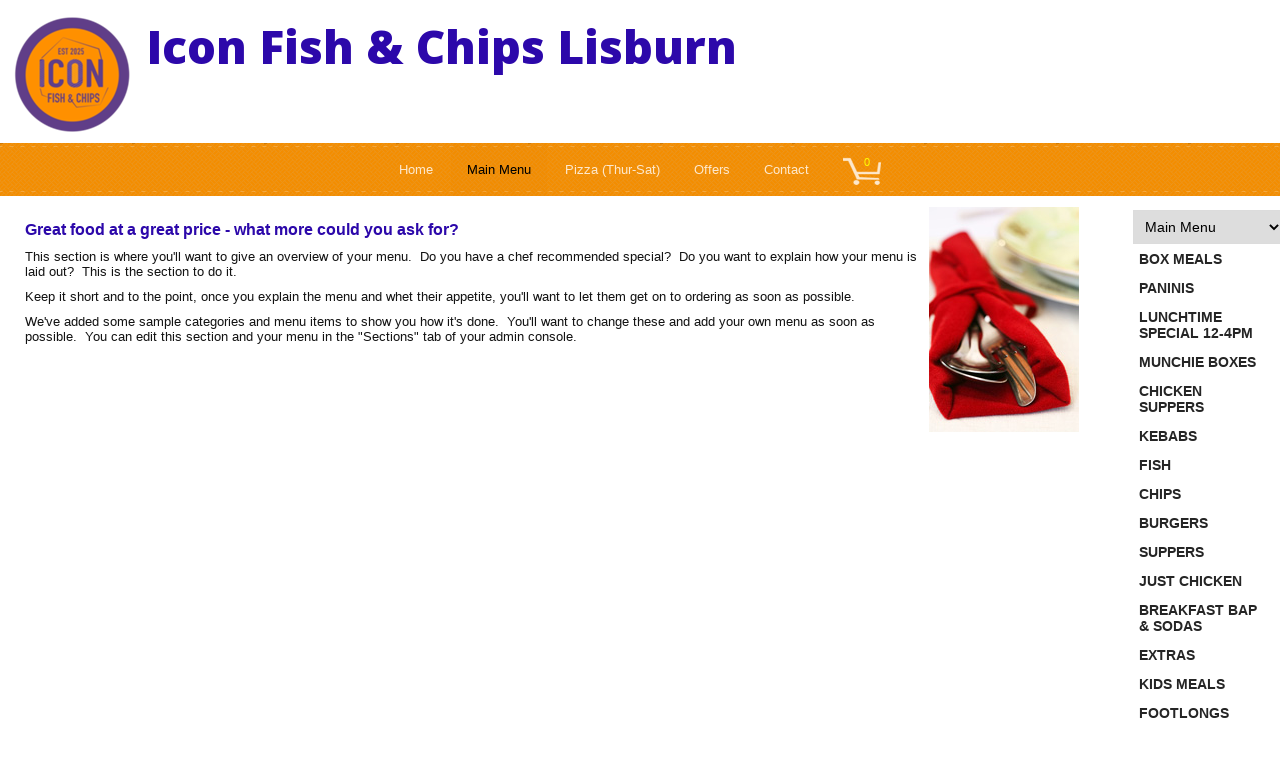

--- FILE ---
content_type: text/html; charset=utf-8
request_url: https://www.simplyfishandchips.co.uk/menu/22144
body_size: 4130
content:
<!DOCTYPE html  PUBLIC "-//W3C//DTD XHTML 1.0 Transitional//EN" "http://www.w3.org/TR/xhtml1/DTD/xhtml1-transitional.dtd">
<html xmlns="http://www.w3.org/1999/xhtml">

<head>

<meta http-equiv="Content-Type" content="text/html; charset=utf-8" />
<title>Icon Fish & Chips Lisburn - 30 Market Square, Lisburn</title>
<!-- csid 2.044.3505 !-->
<link rel="icon" href="/s/i/favicon.ico" type="image/x-icon" />
<link rel="shortcut icon" href="/s/i/favicon.ico" type="image/x-icon" />

<link rel="stylesheet" type="text/css" href="/s/css/smoothness/jquery-ui-1.7.2.custom.css" />
<link rel="stylesheet" type="text/css" href="/s/css/jquery.lightbox-0.5.css" />
<link rel="stylesheet" type="text/css" href="/s/css/jquery.pp.css" />


<link rel="stylesheet" type="text/css" href="/stt/css/style1.css" />


<link rel="stylesheet" type="text/css" href="/stt/css/style2.css" />
<link rel="stylesheet" type="text/css" href="/s/js/datepicker/css/datepicker.css" />
<link rel="stylesheet" type="text/css" href="/custom_css.css" />

	

<script type="text/javascript" language="javascript">
    var global_source_id = 'full';
</script>


<script type="text/javascript" src="/s/js/jquery-1.6.4.min.js"></script>
<script type="text/javascript" src="/s/js/jquery.qtip-1.0.0-rc3.min.js"></script>
<script type="text/javascript" src="/s/js/ui.core.js"></script>
<script type="text/javascript" src="/s/js/ui.dialog.js"></script>
<script type="text/javascript" src="/s/js/ui.draggable.js"></script>
<script type="text/javascript" src="/s/js/ui.resizable.js"></script>
<script type="text/javascript" src="/s/js/jquery.form.js"></script>
<script type="text/javascript" src="/s/js/jquery.validate.pack.js"></script>
<script type="text/javascript" src="/s/js/jquery.doubleSelect.min.js"></script>
<script type="text/javascript" src="/s/js/jquery.notice.js"></script>
<script type="text/javascript" src="/stt/js/jquery.checkbox.min.js"></script>
<script type="text/javascript" src="/s/js/jquery.ba-bbq.min.js"></script>
<!-- <script type="text/javascript" src="/s/js/jquery.jqprint.0.3.js"></script> -->
<script type="text/javascript" src="/s/js/printThis.js"></script>
<script type="text/javascript" src="/s/js/jquery.lightbox-0.5.min.js"></script>
<script type="text/javascript" src="/s/js/jquery.pp.js"></script>
<script type="text/javascript" src="/s/js/jquery.tooltip.pack.js"></script>
<script type="text/javascript" src="/s/js/ui.accordion.js"></script>
<script type="text/javascript" src="/s/js/datepicker/lang/en-US.js"></script>
<script type="text/javascript" src="/s/js/datepicker/datepicker.js"></script>

<script type="text/javascript" src="/s/js/flexmenu.js"></script>
<script type="text/javascript" src="/s/js/jquery.matchHeight.js"></script>

<script type="text/javascript" src="/s/js/jssor.slider.mini.js"></script>



<script type="text/javascript" src="/stt/js/script.js?l=en_us&v=2.044"></script>

<meta name="viewport" content="width=device-width, initial-scale=1.0, maximum-scale=3.0, user-scalable=1" />







<!-- é -->


<script type="text/javascript">
$(document).ready(function(){
        $('#tnavwrap').topBlocker();
});
</script>

<!-- é -->
</head>

<body class="sb-bottom scart">





<div id="main-outer2"> 
<div id="main-outer">
<div id="main-container">
<div id="main-topcap"></div>
    <div id="contentplustophatcontainer">

	<div class="basecss" id="tophatwrap">
	<div class="basecss" id="tophat">
	<div id="headwrap">


	
		<div class="fl">
			<a href="/" class="tnavLnk tnavV" rel="1" id="logolink"><img class="main_hdrimg" id="main_hdrimg" border="0" src="/iscale/900/120/logotransp.png" alt="Icon Fish &amp; Chips Lisburn - 30 Market Square, Lisburn" /></a>
		</div>
	
	
		<div class="shopNameTitle">Icon Fish & Chips Lisburn</div>
	

</div>


	<div id="tnavwrap">
		<div id="tnav">
			

	<span class="tnavspan" id="tnavspan">
		<ul class="tnav tnavMain">
			
			
				
					
					
						<li class="tnav" id="TNA1"><a href="https://www.simplyfishandchips.co.uk/home" rel="1" class="tnavLnk tnavV"><span>Home</span></a></li>
					
					
				
			
				
					
					
						<li class="tnav tnavon" id="TNA2"><a href="https://www.simplyfishandchips.co.uk/menu" rel="2" class="tnavLnk tnavV"><span>Main Menu</span></a></li>
					
					
				
			
				
			
				
			
				
					
					
						
						<li class="tnav" id="TNAUDT40133"><a href="https://www.simplyfishandchips.co.uk/menu/m/1937" id="ALT1937" rel="512,,1937" class="tnavLnk tnavV"><span>Pizza (Thur-Sat)</span></a></li>
						 
					
					
				
			
				
			
				
					
					
						<li class="tnav" id="TNA4"><a href="https://www.simplyfishandchips.co.uk/discounts" rel="4" class="tnavLnk tnavV"><span>Offers</span></a></li>
					
					
				
			
				
			
				
			
				
			
				
					
					
						<li class="tnav" id="TNA5"><a href="https://www.simplyfishandchips.co.uk/contact" rel="5" class="tnavLnk tnavV"><span>Contact</span></a></li>
					
					
				
			
				
			
				
			
				
			
				
			
		</ul>


	<div class="scart" id="top-cart-button">
		<span class="scart-bg"><span class="scart-num cart-items-max-99">0</span></span>
			<div id="top-cart" style="display:none">
				<div id="sbcart">
					 
       	        <div class="sb-dft">
				
					
<div class="cartItems">
					
						<h4 id="clkToOrdr"><a href="#2,?order&cb=llH0O">Start Your Order</a></h4>
					
</div>
<div class="cartTots"></div>
				
    

				</div>

<script type="text/javascript">
$(document).ready(function(){
 	$('.mitem-del').tooltip({
    	delay: 11,
    	showURL: false,
		extraClass: "ttMenu"
	});
 	$('.mitem-add').tooltip({
    	delay: 11,
    	showURL: false,
		extraClass: "ttMenu"
	});
 	$('.mitem-mod').tooltip({
    	delay: 11,
    	showURL: false,
		extraClass: "ttMenu"
	});
 	$('.cartItemEditToggler').tooltip({
    	delay: 300,
    	showURL: false,
		extraClass: "ttMenu"
	});
 	$('.cart-items-max-99').each(function(){
		$(this).html('0');
	});
});
</script>

				</div>
			</div>
<div class="scart-preload-hover"></div>
	</div>

	</span>

			
		</div>
	</div>


    </div>
    </div>
	<div class="clear"></div>


    <div id="contentcontainer" class="sb-bottom">
    <div id="contentcontainerheader"></div>




	

	
	


    <div class="container  responsive" id="mcontainer">

        <div class="content-area" id="content-area">
            <div id="main_content" class="content main-content cp0-menu cp1-22144 cp-menu22144">


	
    	<div id="main_menu_container">
								<div id="linkList" class="menu-categories">

				
                    
<script type="text/javascript"> 
    $(document).ready(function() {

		if ($('#allitemsactive').length){
			$('#altm_filter').change(function(){
				var cur_sl_filter = ""
				if ($('#sl_filter').length){ cur_sl_filter = $('#sl_filter').val(); }
				var cur_ot_filter = ""
				if ($('#ot_filter').length){ cur_ot_filter = $('#ot_filter').val(); }
				var cur_altm_filter = ""
	//			if ($('#altm_filter').length){ cur_altm_filter = $('#altm_filter').val(); }
				cur_altm_filter = $('#altm_filter').val();
	
				window.location = '/embed/menu/all/' + cur_altm_filter + '/' + 'OT' + cur_ot_filter + 'SL' + cur_sl_filter;
			});
		}
		else{
			$('#altm_filter').change(function(){
				navTo(2,'','',{ nav3:$('#altm_filter').val() });
			});
		}
	});
</script>

<select name="altm_filter" class="mcatFilters" id="altm_filter">
<option value="0" selected="selected">Main Menu</option>

	<option value="1937" >Pizza</option>

</select> 




				
                
                    






                
                
                    




                
					<div id="lselect">
					
						<ul id="catselectorul">
							
								<li class="catselector" id="mcid30563"><a href="/menu/30563" rel="30563" class="mcatV" >Box Meals</a></li>
							
								<li class="catselector" id="mcid30513"><a href="/menu/30513" rel="30513" class="mcatV" >Paninis</a></li>
							
								<li class="catselector" id="mcid30512"><a href="/menu/30512" rel="30512" class="mcatV" >Lunchtime Special 12-4pm</a></li>
							
								<li class="catselector" id="mcid30511"><a href="/menu/30511" rel="30511" class="mcatV" >Munchie Boxes</a></li>
							
								<li class="catselector" id="mcid30510"><a href="/menu/30510" rel="30510" class="mcatV" >Chicken Suppers</a></li>
							
								<li class="catselector" id="mcid30438"><a href="/menu/30438" rel="30438" class="mcatV" >Kebabs</a></li>
							
								<li class="catselector" id="mcid30306"><a href="/menu/30306" rel="30306" class="mcatV" >Fish</a></li>
							
								<li class="catselector" id="mcid30307"><a href="/menu/30307" rel="30307" class="mcatV" >Chips </a></li>
							
								<li class="catselector" id="mcid30308"><a href="/menu/30308" rel="30308" class="mcatV" >Burgers </a></li>
							
								<li class="catselector" id="mcid30309"><a href="/menu/30309" rel="30309" class="mcatV" >Suppers </a></li>
							
								<li class="catselector" id="mcid30310"><a href="/menu/30310" rel="30310" class="mcatV" >Just Chicken </a></li>
							
								<li class="catselector" id="mcid30323"><a href="/menu/30323" rel="30323" class="mcatV" >Breakfast Bap &amp; Sodas </a></li>
							
								<li class="catselector" id="mcid30324"><a href="/menu/30324" rel="30324" class="mcatV" >Extras </a></li>
							
								<li class="catselector" id="mcid30325"><a href="/menu/30325" rel="30325" class="mcatV" >Kids Meals </a></li>
							
								<li class="catselector" id="mcid30326"><a href="/menu/30326" rel="30326" class="mcatV" >Footlongs </a></li>
							
								<li class="catselector" id="mcid30327"><a href="/menu/30327" rel="30327" class="mcatV" >Baguettes </a></li>
							
								<li class="catselector" id="mcid30328"><a href="/menu/30328" rel="30328" class="mcatV" >Wraps </a></li>
							
								<li class="catselector" id="mcid30329"><a href="/menu/30329" rel="30329" class="mcatV" >Specials </a></li>
							
								<li class="catselector" id="mcid30330"><a href="/menu/30330" rel="30330" class="mcatV" >Mccains Baked Potatoes </a></li>
							
								<li class="catselector" id="mcid30331"><a href="/menu/30331" rel="30331" class="mcatV" >Dips </a></li>
							
								<li class="catselector" id="mcid30332"><a href="/menu/30332" rel="30332" class="mcatV" >Drinks </a></li>
							
						</ul>
					
					</div>
				</div>
            	


				<div id="mitem_content">
					
                    
						
						
							<img class="undimg" src="/iscale/250/600/menu_sampleimage.jpg" />
						
                    
						
						
                    	<div class="cblock"><p>
	<strong>Great food at a great price - what more could you ask for?<br />
	</strong></p>
<p>
	This section is where you&#39;ll want to give an overview of your menu.&nbsp; Do you have a chef recommended special?&nbsp; Do you want to explain how your menu is laid out?&nbsp; This is the section to do it.</p>
<p>
	Keep it short and to the point, once you explain the menu and whet their appetite, you&#39;ll want to let them get on to ordering as soon as possible.</p>
<p>
	<em>We&#39;ve added some sample categories and menu items to show you how it&#39;s done.&nbsp; You&#39;ll want to change these and add your own menu as soon as possible.&nbsp; You can edit this section and your menu in the &quot;Sections&quot; tab of your admin console.</em></p>
</div>
						
                    
					
				</div>

				<div class="clear"></div>

</div>

	



    


<div class="clear"></div>
            </div> 
<div class="clear"></div>
        </div> 



    
        <div id="sidebar" class="sidebar bottom">
        
	




	



	
	
	
	



	







        <div class="sb-area-outer sb-elems-3">
        	<div class="sb-area" id="sb-area-ml">
    			<div class="sb-content">
									<div>
                    	<div class="cblock">
								Sign up for our mailing list to be the first to know about exciting discounts and new menu items!
						</div>
				</div>


				<div class="centre-div1">
					<center>
						<div class="ml_box_small">
							<script type="text/javascript"> 
    $(document).ready(function() {


        $("#frm-mlsb").validate({ 
            rules: { 
                email: {
                                required: true,
                                email: true
                },
                name: "required"
            }, 
            messages: { 
                mitem_desc_short: "Please enter at least a short description." 
            },
			errorClass: "sbError"
        }); 

        $('#frm-mlsb').ajaxForm({ 
            dataType:  'json', 
            beforeSubmit: checkVal,
            success:   processJSON 
        });


		function checkVal(formData, jqForm, options){
			return $("#frm-mlsb").valid();
		}	

		function processJSON(json){
			if (json.error){
				showError(json.error);
			}
			else{
				notifyUser("Thanks - We'll keep you updated!"); 
				navTo(1);
			}
		}

	});
</script>



<form id="frm-mlsb" method="post" action="/ajax/addml">
	    <div class="mod-form-row">
        	<input type="text" name="name" class="text ui-widget-content ui-corner-all mod-fe-text170 req" value="" placeholder='Your Name' />
		</div>

	    <div class="mod-form-row">
        	<input type="text" name="email" class="text ui-widget-content ui-corner-all mod-fe-text170 req" value="" placeholder='Email Address'/>
		</div>

		<div class="mod-form-row">
			<button type="submit" class="fg-button ui-state-default ui-priority-primary ui-corner-all main_content_form_button2 bpad1" >Join</button>
		</div>
</form>

<div class="clear"></div>

						</div>
					</center>
				</div>

				<div class="clear"></div>


        	  </div>
        	</div>
        </div>

        <div class="sb-area-outer sb-elems-3">
        	<div class="sb-area" id="sb-area-qr">
    			<div class="sb-content">
					
				<div>
                    	<div class="cblock">
							
								
								Take our app with you and order on the run.  Just scan in the QR code below using your smartphone.
							
						</div>
				</div>


				<div class="centre-div1">
					<center>
						<div class="ml_box_small">
<div class="qrBox" id="appqr"></div>
						</div>
					</center>
				</div>

				<div class="clear"></div>


        	  </div>
        	</div>
        </div>

        <div class="sb-area-outer sb-elems-3">
        	<div class="sb-area" id="sb-area-social">
    			<div class="sb-content">
					





<div class="smapi smapifacebook">
	<script src="//connect.facebook.net/en_US/all.js#xfbml=1"></script><fb:like href="http://www.iconfishandchips.co.uk" show_faces="true" width="240" font="verdana"></fb:like>
</div>



<ul class="sm">











</ul>
<div class="clear"></div>

<div class="clear"></div>

        	  </div>
        	</div>
        </div>








	










        <span class="sidebar-clear"></span>
        </div>
    


        <div id="bottom-container-border" class="bottom-container-border">
        </div>


    </div> 




	<div class="clear"></div>

	<div id="contentcontainerfooter">
	
	</div>
	</div> 
	</div> 
	<div id="main-bottomcap"></div>




	<div class="cfloat">
		<div class="footer" id="footer">
			
			<div id="shoes">
			
				<div id="poweredBy">
					
Powered by <a href="http://www.choogoo.com/" target="_BLANK">Choogoo</a>

					
				</div>
			</div>
			
				<div class="clear"></div>
		</div>
	</div>


</div>
<div id="modal_anchor"></div>
<div id="scriptdiv"></div>


</div> 
</div> 

</body>
</html>



--- FILE ---
content_type: text/css
request_url: https://www.simplyfishandchips.co.uk/stt/css/style1.css
body_size: 16092
content:
/* Eric Meyer's Reset CSS v2.0 - http://cssreset.com */
html,body,div,span,applet,object,iframe,h1,h2,h3,h4,h5,h6,p,blockquote,pre,a,abbr,acronym,address,big,cite,code,del,dfn,em,img,ins,kbd,q,s,samp,small,strike,strong,sub,sup,tt,var,b,u,i,center,dl,dt,dd,ol,ul,li,fieldset,form,label,legend,table,caption,tbody,tfoot,thead,tr,th,td,article,aside,canvas,details,embed,figure,figcaption,footer,header,hgroup,menu,nav,output,ruby,section,summary,time,mark,audio,video{border:0;font-size:100%;font:inherit;vertical-align:baseline;margin:0;padding:0}article,aside,details,figcaption,figure,footer,header,hgroup,menu,nav,section{display:block}body{line-height:1}ol,ul{list-style:none}blockquote,q{quotes:none}blockquote:before,blockquote:after,q:before,q:after{content:none}table{border-collapse:collapse;border-spacing:0}
/* End - Eric Meyer's Reset CSS v2.0 - http://cssreset.com */

*, *:before, *:after {
  box-sizing: border-box;
}

html { overflow-y: scroll; }
body,h1,h2,h3,h4,p,td,quote,small,form,input,select,ul,li,ol,label{
	margin:0px;
	padding:0px;
}

body{
	font-size:82%;/*BASE FONT SIZE */
	color:#555555;
	font-family: Verdana, "Helvetica Neue", Arial, sans-serif;
}
a.noa, a.noa:visited{
	color:#555555;
	text-decoration:none;
}
body p{
	padding:5px;
}
strong{
	font-weight:bold;
}



img{
	border: none;
}
.clear{
	clear:both;
}
.clearl{
	clear:left;
}
.clearr{
	clear:left;
}
.cfloat{
	clear:both;
}


#sbcart{
	font-size:0.9em;
}

#main-container{
	margin:20px auto;
/*
	min-height:500px;
*/
}

.container{
	float:left;
	width:640px;
	margin-bottom:40px;
}
#mcontainer{
	margin-bottom:0;
}
.aload1{
	text-align:center;
	padding:100px;
}
.aload2{
	text-align:center;
}

#nav3{
	float:right;
	border:1px solid #000;
}
	
.sidebar2{
	float:right;
	width:250px;
	margin-bottom:10px;
	margin-top:10px;
}

.top-label{
	background:url(/s/img/label_bg.png) no-repeat;
	display:inline-block;
	margin-left:20px;
	position:relative;
	margin-bottom:-15px;
}

.label-txt{
	background:url(/s/img/label_bg.png) no-repeat top right;
	display:inline-block;
	font-size:10px;
	height:36px;
	margin-left:10px;
	padding:12px 15px 0 5px;
	text-transform:uppercase;
}

.content-area{
/*
	padding:10px 0 0 10px;
	padding:10px 0;

*/
	padding: 0;
	min-height:300px;
}
.sb-area{
	padding:10px 10px 0 10px;
}

.content{
	padding:10px;
}

.main-content{
	padding:0;
/*
	padding:10px;
*/
	background: #fcfcfc;
/*
	min-height:500px;
*/
}

.menu-categories{
	float:right;
	width:150px;
	min-height:420px;
	margin-top: 11px;
}

.sb-content{
	padding:0 0 5px 0;
}


.bottom-container-border{
	height:14px;
}
.bottom-sb-border{
	height:14px;
}
#mitem_container{
}
.prodtop{
	padding:10px;
}
.prodbot{
	padding:3px;
	position:relative;
}
.prodmid{
	padding:0 3px 0 3px;
}
.prodpic{
	padding:5px 5px 2px 2px;
	float:right;
}
img.prodimg{
    width:180px;
    height : auto;
}
.pbox{
	background-color:rgba(0,0,0,0.002);
	border-width:1px;
	border-style: solid;
	border-color:rgba(0,0,0,0.05);
	width:100%;
}
.pbox:hover{
	background-color:rgba(255,0,0,0.002);
}

.product{
	padding:1px;
	margin:3px 10px;
	float:left;
}
.product1{
	padding:1px;
	margin:10px;
	float:left;

}

.lft{
	font-size:10px;
	font-weight:bold;
	float:left;
}
.mitemPrice{
	font-size:10px;
	font-weight:bold;
	float:left;
	margin-left:4px;
}

p.descr{
	padding:5px 0;
}

small{
	display:block;
	margin-top:4px;
}

.tip{
/*	width:420px; */
}
.tipimgdiv{
	float:right;
	width:170px;
}
.tipimg{
    float:right;
    width:150px;
    height : auto;
}
.tipimgonly{
	margin: 0 auto;
}
.tooltip{
	position: absolute;
	top: 0;
	left: 0;
	z-index: 3;
	display: none;

	background-color:#666666;
	border:1px solid #666666;
	color:#fcfcfc;

	padding:10px;
	
	-moz-border-radius:12px;
	-khtml-border-radius: 12px;
	-webkit-border-radius: 12px;
	border-radius:12px;
}

#ajax-loader{
	position:absolute;
	top:0px;
	left:0px;
	visibility:hidden;
}

#item-list{
	float:left;
	width:200px;
	margin-left:10px;
	padding-top:15px;
}

a.remove,a.remove:visited{
	color:red;
	font-size:10px;
	text-transform:uppercase;
}

#total{
	clear:both;
	float:right;
	font-size:10px;
	font-weight:bold;
	padding:10px 12px;
	text-transform:uppercase;
}

#item-list table{
	background-color:#F7F7F7;
	border:1px solid #EFEFEF;
	margin-top:5px;
	padding:4px;
}

a.button,a.button:visited{
	display:none;

	height:29px;
	width:136px;

	padding-top:15px;
	margin:0 auto;
	overflow:hidden;

	color:white;	
	font-size:12px;
	font-weight:bold;
	text-align:center;
	text-transform:uppercase;
	
	background:url(/s/img/button.png) no-repeat center top;
}

a.button:hover{
	background-position:bottom;
	text-decoration:none;
}


a, a:visited {
	color:#00BBFF;
	text-decoration:none;
	outline:none;
}


h1{
	font-size:2em;
	font-weight:bold;
}

h2{
	font-weight:bold;
	font-size:1.2em;
	
	color:#666666;
	text-indent:20px;
	margin:0 0 11px 0;
}

.basecss h1{
	color:white;
	margin-bottom:5px;
	font-size:32px;
}

.basecss h3{
	color:#F5F5F5;
	font-size:10px;
	font-weight:bold;
	margin-bottom:11px;
	text-transform:uppercase;
}

.footer{
	padding:10px 0 10px 0;
}
#centre-div1 {
	text-align:center;
	width: 600px;
}

#centre-div2 {
	background: #f2f2f2;
	text-align:center;
	padding:10px;
	border: 1px dashed #939;
}


.mcat_hdr {
font-size:1.4em;
font-size-adjust:none;
font-style:italic;
font-variant:normal;
font-weight:normal;
letter-spacing:1px;
line-height:normal;
margin-top: 11px;
}
.mcat_desc {
font-size:1.1em;
font-size-adjust:none;
font-style:italic;
font-variant:normal;
font-weight:normal;
margin:5px 0 5px 0;
}
.sb-dft {
margin:5px 0 5px 0;
}



.mitem_add{
	font-size:10px;
	font-weight:bold;
	float:right;
}
.mitem_inf{
	font-size:10px;
	font-weight:bold;
	float:right;
}
.mitem_inf img{
	cursor:help;
}

.mitem_inf1{
	font-size:10px;
	font-weight:bold;
	float:right;
}
.mitem_inf1 img{
	cursor:help;
}
.mpoint{
	cursor:pointer;
	margin-right:5px;
}
.mitem_cam{
	font-size:10px;
	font-weight:bold;
	float:right;
}

#linkList ul {
list-style-image:none;
list-style-position:outside;
list-style-type:none;
margin:0;
padding:0;
}
#linkList li {
display:block;
font-size:1.1em;
margin:0;
text-align:left;
}
#linkList li.lselecton a {
/*
	color:#464646;
*/
}
#linkList li a {
border:0 none;
color:#a7a7a7;
display:block;
font-weight:bold;
margin:0 0 5px;
padding:4px 10px 4px 5px;
text-decoration:none;
text-transform:uppercase;
}
#lselect li a:visited {
background-position:0 50%;
}
#linkList li a:hover, #linkList li a:focus, #linkList li a:active {
/*
border-left:4px solid #81B4CF;
padding-right:6px;
*/
text-decoration:none;
}
#linkList li a.c {
float:none;
margin:0;
padding:97px 0 0;
text-align:right;
width:208px;
background-position:-100px 50%;
border:0 none;
display:inline;
font-style:italic;
font-weight:normal;
margin:0;
padding:0 2px 0 0;
text-transform:lowercase;
}
#linkList li a.c:hover, #linkList li a.c:visited, #linkList li a.c:active, #linkList li a.c:focus {
background-position:-100px 50%;
border:0 none;
padding:0 2px 0 0;
}

.bigimgdiv{
	float:right;
	width:300px;
	margin:0 10px 10px 0;
	padding-top:15px;
}
.bigimg{
    float:right;
    width:280px;
    height : auto;
}
.undimg{
    float:right;
	margin:11px;
}
.smallimgdiv{
	float:right;
	width:125px;
	margin:10px 0 0 10px;
}
.smallimg{
    width:155px;
    height : auto;
}

.cblock{
/*
	padding-top:7px;
	margin-bottom:5px;
	padding-right:5px;
	padding-left:5px;
*/
	padding:20px;
}

.ftext{
	padding-top:15px;
	margin-bottom:11px;
	padding-right:5px;
	padding-left:5px;
	color:#555555;
	font-size-adjust:none;
	font-variant:normal;
	font-weight:normal;
}


#tnavwrap{
	float:left;
/*
	margin-top:10px;
*/
	width:922px;
}

.tnav ul, .tnav li{border:0; margin:0; padding:0; list-style:none;}
.tnavon ul, .tnav li{border:0; margin:0; padding:0; list-style:none;}
.tnav li{float:left; margin-right:2px;}
.tnavon li{float:left; margin-right:2px;}


.tnavspan{
    display:inline-block;
    position:relative;
    margin-bottom:0;
}


.cart-item {
	float:left;
	padding:0 0 5px 0;
}
.cart-quant{
	margin-right:5px;
	float:left;
	width:30px;
}
.cart-name{
	float:left;
	margin-right:5px;
	width:150px;
}
.cart-price{
	margin-left:5px;
	float:left;
	text-align:right;
	min-width:60px;
}
.cart-comment{
	float:left;
	margin-left:15px;
	width:215px;
	font-size:.8em;
}
.cart-mod{
	float:left;
	margin-left:15px;
	font-size:.8em;
	width:140px;
}

.cart-clear{
	clear:both;
}
.sb-spacer{
	clear:both;
	padding:5px;
}
.cart-clear-sub{
	clear:both;
}

.cart-item-active{
	font-weight:bold;
}

.cico {
    width:16px;
    height: auto;
	margin:0 5px 5px 0;
}
.cart-title {
	font-size:1.2em;
	margin:5px 0 5px 0;
	font-weight:bold;
	text-align:center;
	clear:both;
}
.cart-order {
	margin-top:20px;
	text-align:center;
	clear:both;
}
.cart-sublabel {
	font-size:1em;
	text-align:right;
	width:145px;
	float:left;
}
.cart-subvalue {
	font-size:1em;
	margin-left:5px;
	min-width:60px;
	text-align:right;
	float:left;
}
.cart-subitem {
	padding:5px 0 5px 0;
}


.s2-ttl {
	font-size:1.2em;
	margin:5px 0 5px 0;
	font-weight:bold;
	text-align:center;
	clear:both;
	width:100%;
	border-bottom:1px dashed #EEEDED;
}


.s2-frm {
	width:350px;
}
.s2-fe {
	font-size:1em;
	width:20px;
	text-align:right;
	float:left;
	padding:2px;
}
.s2-price {
	font-size:.7em;
	margin-top:2px;
	margin-left:5px;
}
.s2-lbl {
	font-size:1em;
	margin-left:5px;
	text-align:left;
	width:250px;
	float:left;
}
.s2-full {
	width:330px;
	float:left;
}
.s2-full input {
	width:315px;
	float:left;
}

.s2-add {
	margin-top:5px;
	margin-right:5px;
	font-weight:bold;
	float:right;
}



legend {
	color:#000; /* IE styles legends with blue text by default */
	*margin-left:-7px; /* A hack that only ie reads to position the legend in the same place cross browser */
}
fieldset {
	border:1px solid #dedede; /* Default fieldset borders vary cross browser, so make them the same */
}
fieldset div {
	overflow:hidden; /* Contain the floating elements */
	display:inline-block; /* Give layout in ie to contain float */
}
fieldset div {display:block;} /* Reset element back to block leaving layout in ie */
label {
	float:left; /* Take out of flow so the input starts at the same height */
	width:5em; /* Set a width so the inputs line up */
}


legend.nu {
    *margin-left:-7px; /* A hack that only ie reads to position the legend in the same place cross browser */
    font-size:1.2em;
    font-weight:bold;
}
legend.nu_sb {
    font-size:1.0em;
	max-width:200px;
	overflow:hidden;
}
fieldset.nu {
    border:1px solid #dedede; /* Default fieldset borders vary cross browser, so make them the same */
    -moz-border-radius: 5px;
	margin-bottom: 22px;
	padding:20px 11px;
}
fieldset.nu div{
	padding:5px;
}
fieldset.nu_sb {
    border:1px solid #555;
}
fieldset.nu div {
    overflow:hidden; /* Contain the floating elements */
    display:inline-block; /* Give layout in ie to contain float */
}
fieldset.nu div {display:block;} /* Reset element back to block leaving layout in ie */

fieldset.nu2 .printablecoupon{
    float: left;
    padding: 5px;
    margin: 20px 5px;
}
.coupon{
    border: 2px dashed #DEDEDE;
    padding: 15px 5px 5px 5px;
    margin: 10px 10px 5px 5px;
    background:#fff;
}
.couponrow p{
	padding:0;
}
.discountsCblock, .discountsHdrImg{
/*
	margin-bottom:20px;
*/
}
.picsCblock, .picsHdrImg{
/*
	margin-bottom:20px;
*/
}
.couponrow{
    width: 100%;
/*
    padding:0 !important;
*/
	padding:0;
    margin:0;
    float: left;
}
.couponinstructions{
	padding:5px;
}
.couponprinttext{
	font-size:0.8em;
	margin-right:11px;
}
fieldset.nu2 {
    padding-bottom: 0;
    margin-bottom: 10px;
    border: 1px solid #e6e6e6;
    padding-left:5px;
}
fieldset.nu2 div {
    padding: 0;
}
legend.nu2 {
    margin-left: 11px;
}




.radio {
	position:relative; /* Position so children are relative to this container */
	border:0; /* Remove the border */
}
.radio span {
	position:absolute; /* Take the content of the legend out of flow */
	top:0;left:0; /* and position it to the top left of the fieldset */
	width:5em; /* Same width as labels */
}
.radio ul {
	margin-left:5em; /* Since the legend is out of flow. set margin, so inputs are inline */
	list-style:none; /* Dont want bullets */
}
.radio li {
	position:relative; /* Fix a bug in IE zoom functionality */
	display:inline; /* Display the inputs in a line */
	white-space:nowrap; /* We dont want a label to wrap between the input and label */
}
.radio label, .radio input {
	width:auto; /* Reset the width on the label from the 5em, set earlier */
	float:none; /* Reset the float from left on the label, set earlier */
	vertical-align:middle; /* Align the radio buttons with the inputs */
}

.ui-widget-overlay {
	background:#000000;
	opacity:0.8;
}

.modbase { 
/*
	font-family: Verdana; 
	font-size: 11px; 
	line-height: 14px; 
*/
}
.mod-label { 
	display: block; 
	float: left; 
	min-width: 120px; 
	text-align: right; 
	margin-right: 5px; 
}
.mod-form-row { 
	padding: 5px 0; 
	clear: both; 
}
.cl-form-row { 
	padding: 5px 0; 
	width:100%;
}
div.bkResults .cl-form-row { 
	width:auto;
}
.checkout-form-lt{
	width:420px;
	display:block;
	margin:0 auto;
}
.checkout-form-rt{
  margin-bottom: 11px;
  text-align: center;
}
.errormsg{
	font-size: 11px;
	line-height: 14px;
	padding:6px;
	color:red;
	text-align:center;
}
label.error {
	font-family: Verdana; 
	font-size: 11px; 
	line-height: 14px; 
	width: 400px; 
	display: block; 
	float: left; 
	color: red; 
	padding-left: 10px; 
}
input.error,textarea.error{
    background: #FFBFBF;
}
select.error{
    background: #FFBFBF;
}
label.sbError {
	font-family: Verdana; 
	font-size: 11px; 
	line-height: 14px; 
	width: 200px; 
	display: block; 
	float: left; 
	color: red; 
}
.mod-fe-text75 {
	width: 75px; 
	float: left; 
}
.mod-fe-text85 {
	width: 85px; 
	float: left; 
}
.mod-fe-text95 {
	width: 95px; 
	float: left; 
}
.mod-fe-text160 {
	width: 160px; 
	float: left; 
}
.mod-fe-text170 {
	padding:0;
	width: 170px; 
	float: left; 
}
.mod-fe-text250 {
	width: 250px; 
	float: left; 
}
.mod-fe-text340 {
	width: 340px; 
	float: left; 
}
.mod-fe-ta250 {
	width: 250px; 
	height: 60px; 
	float: left; 
}
.mod-fe-ta250adj {
	width: 245px; 
	height: 60px; 
	float: left; 
}
.flicn {
	float:left;
	margin-left:3px;
	margin-right:3px;
}
.mod-fe-ta340x50{
	width: 340px; 
	height: 40px; 
	float: left; 
}
.mod-fe-ta340x70{
	width: 340px; 
	height: 70px; 
	float: left; 
}
.modbase textarea { 
	width: 250px; 
	height: 50px; 
	float: left; 
}

.fg-button.bsmall { 
	padding: 1px 4px;
	font-size: 11px;
}
.fg-button { 
   outline: 0;
   margin:0 4px 0 4px;
   padding: 4px 4px;
   cursor:pointer;
   text-align: center;
}
.fg-button:hover { 
	color:black;
	background:none #E7E7E7;
}
.fg-button:active { 
	color:gray;
	background:none #EDEDED;
}

.dataTables_filter {
	margin-bottom:3px;
	padding-right:5px;
}

.dataTables_length {
    margin-bottom:3px;
    padding-left:5px;
}

.dtAlLt {
	text-align: left;
	border-bottom:1px solid #FFF;
}
.dtAlRt {
	text-align: right;
	padding-right:7px;
	border-bottom:1px solid #FFF;
}
.dtAlCr {
	text-align: center;
	border-bottom:1px solid #FFF;
}

.nav3 ul, .nav3 li{border:0; margin:0; padding:0; list-style:none;}
#nav3 ul li:before {
	content: "\00BB \0020";
}

.js-sel :hover {
	color:#81B4CF;
	cursor:pointer;
}

.disabledlink, .disabledlink :hover {
	color:#CCC;
	text-decoration:none;
	cursor:default;
}



#nav2{
	margin-top:11px;
}

.hilite{
	background-color:#FEFF8F;
	border-bottom:1px solid #FFFFFF;
}

.dTlink{
	float:left;
	width:400px;
}
.dTlinkNW{
	float:left;
}
.dTlink a, .dTlinkNW a{
	color: #282828;
}
.dTlink a:hover, .dTlinkNW a:hover {
	color:#81B4CF;
}

.notice-wrap {
    position: fixed;
    top: 20px;
    right: 20px;
    width: 250px;
    z-index: 9999;
}

* html .notice-wrap {
    position: absolute;
}

.notice-item {
    height: 60px;
    background: #333;
    -moz-border-radius: 6px;
    -webkit-border-radius: 6px;
    border-radius: 6px;
    color: #eee;
    padding: 6px 6px 0 6px;
    font-family: lucida Grande;
    font-size: 11px;
    border: 2px solid #999;
    display: block;
    position: relative;
    margin: 0 0 12px 0;
}

.notice-item-close {
    position: absolute;
    font-family: Arial;
    font-size: 12px;
    font-weight: bold;
    right: 6px;
    top: 6px;
    cursor: pointer;
}

.mcdlnk {
	font-size: 8px;
	vertical-align: middle;
}
.mcdlnk a{
    color: #282828;
}
.mcdlnk a:hover {
    color:#81B4CF;
}

.dlgAcenter {
	width:430px;
	text-align: center;
}
.dlgAcenterB {
	width:430px;
	text-align: center;
	font-weight:bold;
}
.wMid1{
	width:200px;
	font-family: Verdana; 
	font-size: 11px; 
	line-height: 14px; 
	display: block; 
	float: left; 
	color: red; 
	padding-left: 10px; 
}

.jquery-safari-checkbox {display: inline; font-size: 16px; line-height: 16px; cursor: pointer; cursor: hand;}
.jquery-safari-checkbox .mark {display: inline;}

.jquery-safari-checkbox img {vertical-align: middle; width: 16px; height: 16px;}
.jquery-safari-checkbox img{background: transparent url(/s/i/safari-checkbox.png) no-repeat;}

.jquery-safari-checkbox img{
	background-position: 0px 0px;
}
.jquery-safari-checkbox-hover img{
	background-position: -16px 0px;
}
.jquery-safari-checkbox-checked img{
	background-position: 0px -16px;
}
.jquery-safari-checkbox-checked .jquery-safari-checkbox-hover img {
	background-position: -16px -16px;
}

.jquery-safari-checkbox-disabled img{
	background-position: 0px -32px;
}
.jquery-safari-checkbox-checked .jquery-safari-checkbox-disabled img{
	background-position: 0px -48px;
}


.jquery-checkbox       {display: inline; font-size: 20px; line-height: 20px; cursor: pointer; cursor: hand;}
.jquery-checkbox .mark {display: inline;}

.jquery-checkbox img {vertical-align: middle; width: 60px; height: 20px;}
.jquery-checkbox img{background: transparent url(/s/i/checkbox.png) no-repeat;}

.jquery-checkbox img{
	background-position: 0px 0px;
}
.jquery-checkbox-hover img{
	background-position: 0px -20px;
}
.jquery-checkbox-checked img{
	background-position: 0px -40px;
}
.jquery-checkbox-checked .jquery-checkbox-hover img {
	background-position: 0px -60px;
}

.jquery-checkbox-disabled img{
	background-position: 0px -80px;
}
.jquery-checkbox-checked .jquery-checkbox-disabled img{
	background-position: 0px -100px;
}


.main_content_form_button{
	float:right;
	margin-right:40px;
	margin-top:10px;
}
.main_content_form_button2{
	float:right;
}



.cblock ul,.cblock ul li {
	font-weight:normal;
	margin-left:15px;
	padding-left:5px;
}

/*
.odd{
	background-color:#F7F7F7;
}
.even{
	background-color:#FFF;
}
.odd:hover{
    background-color:#EFEFEF;
    color:#000080;
}
.even:hover{
    background-color:#EFEFEF;
    color:#000080;
}
*/

.lnkDisable{
    color:#CCC;
}
.chsloc{
	font-size:0.7em;
}
.csrLnk{
	color:#00BBFF;
	cursor:pointer;
	text-decoration:underline;
}


.event_block {
    margin:5px 5px 15px 5px;
    padding:10px;
    border:1px solid #DEDEDE;
}
.sb_blog_event{
	-moz-border-radius:5px;
    -webkit-border-radius: 5px;
    border-radius: 5px;
	margin:5px 5px 15px;
	padding:10px;
	position:relative;
	border:1px solid #BFD4E7;
  	-moz-border-radius:5px;
  	-webkit-border-radius: 5px;
  	border-radius: 5px;
}
.sb_blog_event_icon{
	position:absolute;
	bottom:5px;
	right:5px;
}
.sb_blog_event_hdr{
	padding:2px;
}

.event_block h2{
    margin:0 0 10px 0;
}

.cbox{
/*
	background:url("/s/images/darkshade-10.png") repeat scroll 0 0 transparent;
  -moz-border-radius:5px;
  -webkit-border-radius: 5px;
  border-radius: 5px;
*/
  margin:5px 5px 15px;
  padding:10px;
	border-width:1px;
	border-style:solid;
}

.contact-map{
    float:right;
  	width:200px;
	
}

fieldset.nu2 .contaxt-text-discounts,
fieldset.nu .contaxt-text-discounts{
	width:44%;
}
#frm-stage2 fieldset{
	padding:7px;
	margin-bottom:4px;
}
.contact-text{
    float:left;
	max-width:400px;
	padding:10px;
/*
	width:250px;
    min-height:180px;
*/
}
.contact-box{
    min-height:200px;
    max-width:500px;
	margin:11px auto;
}
div.blogpost{
	padding:11px;
}
div.blogpost fieldset.nu{
	min-height:400px;
}


.shopNameTitle{
	float:left;
	margin: 4px 0 4px 11px;
}
img#main_hdrimg {
  margin: 3px 3px 9px 11px;
}
.basecss{
	float:left;
}
.fl{
	float:left;
}
.fr{
	float:right;
}

.eventTitle{
/*
	color:#666666;
	font-size:14px;
*/
	font-weight:bold;
	margin-bottom:11px;
}

.lnk {
    text-decoration:underline;
    cursor: pointer;
    text-decoration:underline;
}
.lnk:hover {
    color:#179F00;
}
.mitemDesc{
    margin-top:3px;
    padding-left:4px;
}
.s2-desc{
    padding: 0 0 0 4px;
}
.s2-mmDesc{
    margin-bottom:7px;
	font-size:.8em;
}

#poweredBy{
  text-align: center;
}
#custFoot{
	float:left;
	margin-right: 11px;
}

.ml_box_small{
    padding:1px;
    margin:10px;
    width:200px;
    text-align:center;
	line-height:normal;
}

.ml_box_big{
    padding:5px;
    margin:10px;
    border:1px solid #F5F5F5;
    width:350px;
	-moz-border-radius:5px;
    -webkit-border-radius: 5px;
}
.bk_box_small{
    padding:1px;
    margin:10px;
    width:200px;
    text-align:center;
}

.bk_box_big{
    padding:5px;
    min-width:580px;
}
#bkform{
  float: left;
  width: 390px;
}
#frm-bka input[type="text"], #frm-bka textarea, #frm-bka select {
  width: 250px;
}
form#frm-bka .cl-form-row select, form#frm-bka .cl-form-row input, form#frm-bka .cl-form-row textarea {
    float: right;
}
#frm-bka #req_date {
  width: 222px;
    float: right;
}
#fd-but-req_date{
    float: right;
}

#sb-area-ml{
/*
  width: 222px;
*/
}

.discountfooter{
	width:580px;
	border-top:1px solid #000;
}

a.lnkSmall {
	font-size: 8px;
}

h2.ublog{
	margin:0 0 11px 0;
	text-indent:0;
}

#gallery {
  padding: 20px;
}

#gallery div.thumbnail{
	float:left;
	height:150px;
	width:195px;
	text-align:center;
}
#gallery div.thumbnailSQ{
	float:left;
	height:175px;
	width:175px;
	text-align:center;
}
#gallery a{
	/* margin: 5px; */
	vertical-align: top;
}
#gallery img{
	padding:5px;
	border: 1px solid #000;
	background:#fff;
	margin:2px;
}
div.bkaBox{
	margin:5px;
}
table.bkaBox{
	width:230px;
}
.bkaDesc{
	font-size:1.1em;
	text-align:left;
}
.bkaKey{
	width:70px;
	font-size:0.8em;
	font-weight: bold;
	white-space: nowrap;
	vertical-align: top;
}
.bkaVal{
	font-size:0.8em;
	margin-left: 5px;
}
table.bkaBox td {
    padding-top: 6px;
    line-height: 1.4em;
}

.str{
    font-weight: bold;
}
.langName{
    float:left;
    width:111px;
    margin:0 0 0 5px;
    white-space:nowrap;
    overflow:hidden;
    text-overflow: ellipsis;
}

#tnav ul.dropdown                         { position: relative; list-style: none;width:50px;margin-right:5px;}
#tnav ul.dropdown li                      { font-weight: bold; float: left; zoom: 1; padding-left:5px; width:50px;}
#tnav ul.dropdown a:hover		            { color: #000; }
#tnav ul.dropdown a:active                { color: #ffa500; }
#tnav ul.dropdown li a                    { display: block; text-align:center; line-height:30px; height:30px;}
#tnav ul.dropdown > li > a			{ color: #FFF; }
#tnav ul.dropdown li.hover,
#tnav ul.dropdown li:hover                { background: #F3D673; color: black; position: relative; }
#tnav ul.dropdown li.hover a              { color: black; }
#tnav ul.dropdown ul 						{ list-style: none; width: 50px; visibility: hidden; position: absolute; top: 100%; left: 0; }
#tnav ul.dropdown ul li 					{ font-weight: normal; background: #f6f6f6; color: #000; 
									  border-bottom: 1px solid #ccc; float: none; 
										width:190px;margin-left:-140px;
									}
									  
                                    /* IE 6 & 7 Needs Inline Block */
#tnav ul.dropdown ul li a					{ border-right: none; width: 100%; display: inline-block; color:#000;} 

#tnav ul.dropdown ul ul 					{ left: 100%; top: 0; }
#tnav ul.dropdown li:hover > ul 			{ visibility: visible; }


#tnav ul.dropdown li {
					height:30px;
}
div.flag {
	margin-right:5px;
}
.flag {
	margin-top: 7px;
}

.flag {
	height: 15px;
	width: 25px;
	background:url(/s/i/flagsprite1.png) no-repeat
}



.flag.flag-ad {background-position: -25px 0}
.flag.flag-ae {background-position: -50px 0}
.flag.flag-af {background-position: -75px 0}
.flag.flag-ag {background-position: -100px 0}
.flag.flag-ai {background-position: -125px 0}
.flag.flag-al {background-position: -150px 0}
.flag.flag-am {background-position: -175px 0}
.flag.flag-an {background-position: -200px 0}
.flag.flag-ao {background-position: -225px 0}
.flag.flag-ar {background-position: -250px 0}
.flag.flag-as {background-position: -275px 0}
.flag.flag-at {background-position: -300px 0}
.flag.flag-au {background-position: -325px 0}
.flag.flag-aw {background-position: -350px 0}
.flag.flag-az {background-position: -375px 0}
.flag.flag-ba {background-position: 0 -15px}
.flag.flag-bb {background-position: -25px -15px}
.flag.flag-bd {background-position: -50px -15px}
.flag.flag-be {background-position: -75px -15px}
.flag.flag-bf {background-position: -100px -15px}
.flag.flag-bg {background-position: -125px -15px}
.flag.flag-bh {background-position: -150px -15px}
.flag.flag-bi {background-position: -175px -15px}
.flag.flag-bj {background-position: -200px -15px}
.flag.flag-bm {background-position: -225px -15px}
.flag.flag-bn {background-position: -250px -15px}
.flag.flag-bo {background-position: -275px -15px}
.flag.flag-br {background-position: -300px -15px}
.flag.flag-bs {background-position: -325px -15px}
.flag.flag-bt {background-position: -350px -15px}
.flag.flag-bv {background-position: -375px -15px}
.flag.flag-bw {background-position: 0 -30px}
.flag.flag-by {background-position: -25px -30px}
.flag.flag-bz {background-position: -50px -30px}
.flag.flag-ca {background-position: -75px -30px}
.flag.flag-cd {background-position: -100px -30px}
.flag.flag-cf {background-position: -125px -30px}
.flag.flag-cg {background-position: -150px -30px}
.flag.flag-ch {background-position: -175px -30px}
.flag.flag-ci {background-position: -200px -30px}
.flag.flag-ck {background-position: -225px -30px}
.flag.flag-cl {background-position: -250px -30px}
.flag.flag-cm {background-position: -275px -30px}
.flag.flag-cn {background-position: -300px -30px}
.flag.flag-co {background-position: -325px -30px}
.flag.flag-cr {background-position: -350px -30px}
.flag.flag-cu {background-position: -375px -30px}
.flag.flag-cv {background-position: 0 -45px}
.flag.flag-cy {background-position: -25px -45px}
.flag.flag-cz {background-position: -50px -45px}
.flag.flag-de {background-position: -75px -45px}
.flag.flag-dj {background-position: -100px -45px}
.flag.flag-dk {background-position: -125px -45px}
.flag.flag-dm {background-position: -150px -45px}
.flag.flag-do {background-position: -175px -45px}
.flag.flag-dz {background-position: -200px -45px}
.flag.flag-ec {background-position: -225px -45px}
.flag.flag-ee {background-position: -250px -45px}
.flag.flag-eg {background-position: -275px -45px}
.flag.flag-eh {background-position: -300px -45px}
.flag.flag-er {background-position: -325px -45px}
.flag.flag-es {background-position: -350px -45px}
.flag.flag-et {background-position: -375px -45px}
.flag.flag-eu {background-position: 0 -60px}
.flag.flag-fi {background-position: -25px -60px}
.flag.flag-fj {background-position: -50px -60px}
.flag.flag-fk {background-position: -75px -60px}
.flag.flag-fm {background-position: -100px -60px}
.flag.flag-fo {background-position: -125px -60px}
.flag.flag-fr {background-position: -150px -60px}
.flag.flag-ga {background-position: -175px -60px}
.flag.flag-gb {background-position: -200px -60px}
.flag.flag-gd {background-position: -225px -60px}
.flag.flag-ge {background-position: -250px -60px}
.flag.flag-gf {background-position: -275px -60px}
.flag.flag-gg {background-position: -300px -60px}
.flag.flag-gh {background-position: -325px -60px}
.flag.flag-gi {background-position: -350px -60px}
.flag.flag-gl {background-position: -375px -60px}
.flag.flag-gm {background-position: 0 -75px}
.flag.flag-gn {background-position: -25px -75px}
.flag.flag-gp {background-position: -50px -75px}
.flag.flag-gq {background-position: -75px -75px}
.flag.flag-gr {background-position: -100px -75px}
.flag.flag-gs {background-position: -125px -75px}
.flag.flag-gt {background-position: -150px -75px}
.flag.flag-gu {background-position: -175px -75px}
.flag.flag-gw {background-position: -200px -75px}
.flag.flag-gy {background-position: -225px -75px}
.flag.flag-hk {background-position: -250px -75px}
.flag.flag-hm {background-position: -275px -75px}
.flag.flag-hn {background-position: -300px -75px}
.flag.flag-hr {background-position: -325px -75px}
.flag.flag-ht {background-position: -350px -75px}
.flag.flag-hu {background-position: -375px -75px}
.flag.flag-id {background-position: 0 -90px}
.flag.flag-ie {background-position: -25px -90px}
.flag.flag-il {background-position: -50px -90px}
.flag.flag-in {background-position: -75px -90px}
.flag.flag-io {background-position: -100px -90px}
.flag.flag-iq {background-position: -125px -90px}
.flag.flag-ir {background-position: -150px -90px}
.flag.flag-is {background-position: -175px -90px}
.flag.flag-it {background-position: -200px -90px}
.flag.flag-je {background-position: -225px -90px}
.flag.flag-jm {background-position: -250px -90px}
.flag.flag-jo {background-position: -275px -90px}
.flag.flag-jp {background-position: -300px -90px}
.flag.flag-ke {background-position: -325px -90px}
.flag.flag-kg {background-position: -350px -90px}
.flag.flag-kh {background-position: -375px -90px}
.flag.flag-ki {background-position: 0 -105px}
.flag.flag-km {background-position: -25px -105px}
.flag.flag-kn {background-position: -50px -105px}
.flag.flag-kp {background-position: -75px -105px}
.flag.flag-kr {background-position: -100px -105px}
.flag.flag-kw {background-position: -125px -105px}
.flag.flag-ky {background-position: -150px -105px}
.flag.flag-kz {background-position: -175px -105px}
.flag.flag-la {background-position: -200px -105px}
.flag.flag-lb {background-position: -225px -105px}
.flag.flag-lc {background-position: -250px -105px}
.flag.flag-li {background-position: -275px -105px}
.flag.flag-lk {background-position: -300px -105px}
.flag.flag-lr {background-position: -325px -105px}
.flag.flag-ls {background-position: -350px -105px}
.flag.flag-lt {background-position: -375px -105px}
.flag.flag-lu {background-position: 0 -120px}
.flag.flag-lv {background-position: -25px -120px}
.flag.flag-ly {background-position: -50px -120px}
.flag.flag-ma {background-position: -75px -120px}
.flag.flag-mc {background-position: -100px -120px}
.flag.flag-md {background-position: -125px -120px}
.flag.flag-me {background-position: -150px -120px}
.flag.flag-mg {background-position: -175px -120px}
.flag.flag-mh {background-position: -200px -120px}
.flag.flag-mk {background-position: -225px -120px}
.flag.flag-ml {background-position: -250px -120px}
.flag.flag-mm {background-position: -275px -120px}
.flag.flag-mn {background-position: -300px -120px}
.flag.flag-mo {background-position: -325px -120px}
.flag.flag-mp {background-position: -350px -120px}
.flag.flag-mq {background-position: -375px -120px}
.flag.flag-mr {background-position: 0 -135px}
.flag.flag-ms {background-position: -25px -135px}
.flag.flag-mt {background-position: -50px -135px}
.flag.flag-mu {background-position: -75px -135px}
.flag.flag-mv {background-position: -100px -135px}
.flag.flag-mw {background-position: -125px -135px}
.flag.flag-mx {background-position: -150px -135px}
.flag.flag-my {background-position: -175px -135px}
.flag.flag-mz {background-position: -200px -135px}
.flag.flag-na {background-position: -225px -135px}
.flag.flag-nc {background-position: -250px -135px}
.flag.flag-ne {background-position: -275px -135px}
.flag.flag-nf {background-position: -300px -135px}
.flag.flag-ng {background-position: -325px -135px}
.flag.flag-ni {background-position: -350px -135px}
.flag.flag-nl {background-position: -375px -135px}
.flag.flag-no {background-position: 0 -150px}
.flag.flag-np {background-position: -25px -150px}
.flag.flag-nr {background-position: -50px -150px}
.flag.flag-nu {background-position: -75px -150px}
.flag.flag-nz {background-position: -100px -150px}
.flag.flag-om {background-position: -125px -150px}
.flag.flag-pa {background-position: -150px -150px}
.flag.flag-pe {background-position: -175px -150px}
.flag.flag-pf {background-position: -200px -150px}
.flag.flag-pg {background-position: -225px -150px}
.flag.flag-ph {background-position: -250px -150px}
.flag.flag-pk {background-position: -275px -150px}
.flag.flag-pl {background-position: -300px -150px}
.flag.flag-pm {background-position: -325px -150px}
.flag.flag-pn {background-position: -350px -150px}
.flag.flag-pr {background-position: -375px -150px}
.flag.flag-ps {background-position: 0 -165px}
.flag.flag-pt {background-position: -25px -165px}
.flag.flag-pw {background-position: -50px -165px}
.flag.flag-py {background-position: -75px -165px}
.flag.flag-qa {background-position: -100px -165px}
.flag.flag-re {background-position: -125px -165px}
.flag.flag-ro {background-position: -150px -165px}
.flag.flag-rs {background-position: -175px -165px}
.flag.flag-ru {background-position: -200px -165px}
.flag.flag-rw {background-position: -225px -165px}
.flag.flag-sa {background-position: -250px -165px}
.flag.flag-sb {background-position: -275px -165px}
.flag.flag-sc {background-position: -300px -165px}
.flag.flag-sd {background-position: -325px -165px}
.flag.flag-se {background-position: -350px -165px}
.flag.flag-sg {background-position: -375px -165px}
.flag.flag-sh {background-position: 0 -180px}
.flag.flag-si {background-position: -25px -180px}
.flag.flag-sk {background-position: -50px -180px}
.flag.flag-sl {background-position: -75px -180px}
.flag.flag-sm {background-position: -100px -180px}
.flag.flag-sn {background-position: -125px -180px}
.flag.flag-so {background-position: -150px -180px}
.flag.flag-sr {background-position: -175px -180px}
.flag.flag-st {background-position: -200px -180px}
.flag.flag-sv {background-position: -225px -180px}
.flag.flag-sy {background-position: -250px -180px}
.flag.flag-sz {background-position: -275px -180px}
.flag.flag-tc {background-position: -300px -180px}
.flag.flag-td {background-position: -325px -180px}
.flag.flag-tf {background-position: -350px -180px}
.flag.flag-tg {background-position: -375px -180px}
.flag.flag-th {background-position: 0 -195px}
.flag.flag-tj {background-position: -25px -195px}
.flag.flag-tk {background-position: -50px -195px}
.flag.flag-tl {background-position: -75px -195px}
.flag.flag-tm {background-position: -100px -195px}
.flag.flag-tn {background-position: -125px -195px}
.flag.flag-to {background-position: -150px -195px}
.flag.flag-tr {background-position: -175px -195px}
.flag.flag-tt {background-position: -200px -195px}
.flag.flag-tv {background-position: -225px -195px}
.flag.flag-tw {background-position: -250px -195px}
.flag.flag-tz {background-position: -275px -195px}
.flag.flag-ua {background-position: -300px -195px}
.flag.flag-ug {background-position: -325px -195px}
.flag.flag-um {background-position: -350px -195px}
.flag.flag-us {background-position: -375px -195px}
.flag.flag-uy {background-position: 0 -210px}
.flag.flag-uz {background-position: -25px -210px}
.flag.flag-va {background-position: -50px -210px}
.flag.flag-vc {background-position: -75px -210px}
.flag.flag-ve {background-position: -100px -210px}
.flag.flag-vg {background-position: -125px -210px}
.flag.flag-vi {background-position: -150px -210px}
.flag.flag-vn {background-position: -175px -210px}
.flag.flag-vu {background-position: -200px -210px}
.flag.flag-wf {background-position: -225px -210px}
.flag.flag-ws {background-position: -250px -210px}
.flag.flag-ye {background-position: -275px -210px}
.flag.flag-yt {background-position: -300px -210px}
.flag.flag-za {background-position: -325px -210px}
.flag.flag-zm {background-position: -350px -210px}
.flag.flag-zw {background-position: -375px -210px}

ul.sm                         { position: relative; list-style: none;}
ul.sm li                      { font-weight: bold; float: left; zoom: 1; padding:3px; width:35px;text-align:center;}
ul.sm li a                    { display: block; }
ul.sm li.hover,
ul.sm li:hover                { background: #EEE; color: black; position: relative; }

ul.sm li.hover a              { color: black; }
ul.sm ul 						{ list-style: none; width: auto; visibility: hidden; position: absolute; top: 100%; left: 0; }
ul.sm ul li 					{ font-weight: normal; background: #f6f6f6; color: #000; 
									  border: 1px solid #ccc; float: none; 
										width:100%;margin-left:0px; text-align:left;
									}
									  
                                    /* IE 6 & 7 Needs Inline Block */
ul.sm ul li a					{ border-right: none; width: 160px; display: inline-block;} 

ul.sm ul ul 					{ left: 100%; top: 0; }
ul.sm li:hover > ul 			{ visibility: visible; }


ul.sm li { height:35px; }
ul.sm ul li { height:auto; }

.infimg{
    width:22px;
    text-align:center;
}
.infimgh{
    width:33px;
}
table.payby{
    -moz-border-radius: 6px;
    -webkit-border-radius: 6px;
    border:1px solid #BBB;
	border-spacing:0;
    width:290px;
}
td.payl{
    width:20px;
    text-align:right;
    margin-right:5px;
}
td.payr{
	padding:7px;
	font-size:16px;
}
table.payby tr{
    height:30px;
    font-size:11px;
    font-family: Arial, Verdana;
}
table.payby tr:hover{
	background:url("/s/images/darkshade-10.png") repeat scroll 0 0 transparent;
	cursor:pointer;
}

.otDayL{
    font-weight:bold;
    float:left;
    width:50px;
	font-size:.9em;
}
.otTimes{
    float:left;
	font-size:.9em;
}

.bk_cc_outer{
	width:100%;
    border:1px solid #BBB;
	float:left;
	margin-top:11px;
	margin-bottom:20px;
	padding-top:11px;
	padding-bottom:11px;
}
.bk_cc_left{

}
.bk_cc_right{
	width:260px;
	float:right;
	
}
#ccg_cc_exp_year{
	width:100px;
	margin-left:5px;
}
#ccg_cc_exp_month{
	width:185px;
}
#frm-order input[type="text"], #frm-order textarea , #frm-order select.wide{
  width: 290px;
}
.order_cc_left{
  text-align:center;
  padding: 5px;
  margin-bottom: 15px;
}
.noShow{
    display:none;
}

.ytss{
    height:90px;
    width:120px;
    float:left;
}
.ytssframeGal{
	margin:17px 0 0 30px;
}
.ytssframe{
    height:90px;
    width:120px;
    padding:5px;
    border: 1px solid #000;
    background:#fff;
    margin:2px;
}
.ytplay{
    background:url('/s/i/playOff.png') no-repeat 50% 50%;
    height:90px;
    width:120px;
}
.ytplay:hover{
    background:url('/s/i/playOn.png') no-repeat 50% 50%;
}
.reytss{
    height:130px;
    width:175px;
    float:left;
}
.reytssSQ{
    height:150px;
    width:150px;
    float:left;
}
.reytssframe{
    height:130px;
    width:175px;
    padding:5px;
    border: 1px solid #000;
    background:#fff;
    margin:2px;
}
.reytssframeSQ{
    height:162px;
    width:162px;
    padding:5px;
    border: 1px solid #000;
    background:#fff;
    margin:2px 2px 2px 7px;
}
.reytplay{
    background:url('/s/i/playOff.png') no-repeat 50% 50%;
    height:130px;
    width:175px;
}
.reytplaySQ{
    background:url('/s/i/playOff.png') no-repeat 50% 50%;
    height:150px;
    width:150px;
}
.reytplay:hover{
    background:url('/s/i/playOn.png') no-repeat 50% 50%;
}
.reytplaySQ:hover{
    background:url('/s/i/playOn.png') no-repeat 50% 50%;
}
.qrBox.large{
	background:url('/appqr/qr.png');
	height:195px;
	width:195px;
}
.qrBox{
    background:url('/appqr2/qr.png');
    height:125px;
    width:125px;
	margin:0 auto;
}

.mcatFilters{
	width:150px;
	margin-top:3px;
	margin-bottom:3px;
	margin-left:3px;
	margin-right:3px;
}

#tooltip {
    position: absolute;
    z-index: 3000;
    border: 1px solid #111;
    background-color: #eee;
    padding: 0 5px;
    opacity: 0.85;
}
#tooltip h3, #tooltip div { 
	color:#666;
	margin: 0; 
	font-size:11px;
}
.ttMenu{
	-moz-border-radius:3px;
	-khtml-border-radius: 3px;
	-webkit-border-radius: 3px;
	border-radius:3px;
	min-width:110px;
}
#tooltip.ttPic{
	padding:0;
}
.cartEdit{
	float:left;
}
.cartEditClear{
	clear:both;
}

.cartItemEditToggler{
	cursor:pointer;
}

#langselect ul.sub_menu {
z-index: 11;
}

#progressOuter{
	position:fixed;
	top:0;
	bottom:0;
	left:0;
	right:0;
    background-color: rgba(0,0,0,.6);
	z-index:1;
}
#progress{
    width:250px;
    min-height: 60px;
    -webkit-border-radius: 10px;
    -moz-border-radius: 10px;
    border-radius: 10px;
    border: 1px solid #FFF;

    position: fixed;
    top: 40%;
    left: 50%;

    color: white;
    font-size: 14px;
    font-weight: bold;

    background:url(/s/img/loading.gif) no-repeat 5% 50% #000;
    background-color: rgba(0,0,0,.6);
    text-align:center;
    vertical-align:middle;
    padding-right:5px;

    margin-left: -125px;
    margin-top: -30px;
    z-index:2;
    overflow: auto;

    -webkit-box-shadow: 3px 3px 3px rgba(48, 49, 53, 0.5);
    -moz-box-shadow: 3px 3px 3px rgba(48, 49, 53, 0.5);
    box-shadow: 3px 3px 3px rgba(48, 49, 53, 0.5);

}

.progressText{
    margin-left:60px;
    margin-top:20px;
    margin-bottom:10px;
}

.b{
    font-weight:bold;
}


button.bpad1{
    padding:7px 11px;
}

select.slocpicker{
	width: 333px;
	height: 25px;
	line-height: 25px;
}

.nocontentmsg{
	text-align: center;
	font-weight: bold;
	width:100%;
	padding-top:50px;
	padding-bottom:50px;
}

.em05{ font-size:0.5em; }
.em06{ font-size:0.6em; }
.em07{ font-size:0.7em; }
.em08{ font-size:0.8em; }
.em09{ font-size:0.9em; }

.twTweet {
    min-height: 50px;
    position: relative;
    margin-left:0;
    font-size:11px;
    line-height:14px;
    overflow:hidden;
    border-bottom: 1px dashed;
    padding-bottom: 2px;
    margin-bottom: 2px;
}
.twTweet a, .twTweet a:visited, .twTweet a:active {
    text-decoration: none;
}
.twTweet a:hover {
    text-decoration:underline;
}
.twL1 {
    margin-top:-1px;
    min-height: 14px;
}
.twL2 {
    min-height: 22px;
}
.twL0 {
    height: 35px;
    left: 5px;
    position: absolute;
    top: 0;
    width: 35px;
}
img.twPp {
    height: 30px;
    width: 30px;
    margin-top:3px;
}
.twL1, .twL2, .twL3 {
    float: left;
    margin-left: 40px;
}
.twSname {
    font-weight: bold;
}
.twName {
    font-size: 0.8em;
}
.twAgo {
    font-style: italic;
    margin-left: 16px;
}
.twActions{
    font-size: 0.8em;
}
.twActions a{
    margin-left:2px;
    margin-right:2px;
}
.twSep{
    font-weight:bold;
}
.twRtT {
    font-size: 0.8em;
}
.twIcoRt {
    background: url("/s/i/rt.png") repeat scroll 0 0 transparent;
    display: inline-block;
    height: 11px;
    margin-top: 4px;
    width: 16px;
}


#twBox{
	overflow-x:hidden;
	overflow-y:auto;
}
#twBoxSimple{
	overflow-x:hidden;
	overflow-y:auto;
}
img.twIcon{
	height:30px;
	width:30px;
	margin:1px;
}
#twHeader{
	position:relative;
	min-height:35px;
	padding-bottom:5px;
}
#twHeadIcon{
	position:absolute;
	top:4px;
	left:4px;
	height:31px;
	width:31px;
}
#twHeadName{
	height:40px;
	line-height:40px;
	text-align:center;
	font-weight:bold;
	font-size:13px;
	padding-left:40px;
	float:left;
}
.twLoader{
	margin:60px auto;
	height:40px;
	width:40px;
}


.twLoader{
    background: url("/s/i/ajax_load.gif") no-repeat transparent;
}
#twHeader{
	border-bottom:1px solid #e8e8e8;
}
#twOuter{
	background:#fff;
	border:1px solid #e8e8e8;
	font-family:Arial, Helvetica, sans-serif;
}
.twRtT {
    color: #999999;
}
.twTweet a, .twTweet a:visited, .twTweet a:active {
    color: #0084B4;
}
.twName {
    color: #999999;
}
.twAgo {
    color: #999999;
}
.twTweet{
	border-color:#e8e8e8;
}

.twButton{
	-moz-box-sizing: border-box;
	-webkit-box-sizing: border-box;
	-ms-box-sizing: border-box;
	box-sizing: border-box;
	height: 20px;
	max-width: 100%;

	position: relative;
	background-color: #f8f8f8;
	background-image: -webkit-gradient(linear,left top,left bottom,from(#fff),to(#dedede));
	background-image: -moz-linear-gradient(top,#fff,#dedede);
	background-image: -o-linear-gradient(top,#fff,#dedede);
	background-image: -ms-linear-gradient(top,#fff,#dedede);
	background-image: linear-gradient(top,#fff,#dedede);
	border: #ccc solid 1px;
	-moz-border-radius: 3px;
	-webkit-border-radius: 3px;
	border-radius: 3px;
	color: #333;
	font-weight: bold;
	text-shadow: 0 1px 0 rgba(255,255,255,.5);
	-webkit-user-select: none;
	-moz-user-select: none;
	-o-user-select: none;
	user-select: none;
	cursor: pointer;
	height: 20px;
	max-width: 98%;
	overflow: hidden;
	float:right;
	margin:10px 5px 0 2px;
	font-size:11px;

}
.twActions a, .twActions a:link, .twActions a:visited, .twActions a:active{
	color:#333;
}

.twButton a{
	margin-left:22px;
	padding-right:5px;
}
.twButton i{
	position: absolute;
	top: 50%;
	left: 2px;
	margin-top: -5px;
	width: 16px;
	height: 13px;
	background-image: url([data-uri]);
	background-position-x: 0px;
	background-position-y: 0px;
	background-size: initial;
/*
	background-repeat-x: no-repeat;
	background-repeat-y: no-repeat;
*/
	background-repeat:no-repeat;
	background-attachment: initial;
	background-origin: initial;
	background-clip: initial;
	background-color: transparent;
}

.outOfAreaMessage{
    padding:10px;
    float:left;
	font-weight:bold;
	color:#990909;
}
.gmapSpecs{
    width:500px;
    height:400px;
}
#gmapdiv{
    color:#333;
}
.smapi{
	padding:3px 0 11px 0;
}
.smintro{
	padding:0 0 11px 0;
}

@media print {
    .noPrint {
        display:none !important;
    }
    .hidePrint {
        visibility:hidden !important;
    }
}

#pageslide {
    display: none;
    position: absolute;
    position: fixed;
    top: 0;
    height: 100%;
    z-index: 999999;

    /* Specify the width of your pageslide here */
    width: 260px;
    padding: 20px;

    /* These styles are optional, and describe how the pageslide will look */
    background-color: #333;
    color: #FFF;
    -webkit-box-shadow: inset 0 0 5px 5px #222;
    -moz-shadow: inset 0 0 5px 5px #222;
    box-shadow: inset 0 0 5px 5px #222;
}
input.ulogin{
	width:250px;
}
.uloginlabel{
    float: left;
    min-width: 120px;
    text-align: right;
    margin-right: 15px;
}
.uloginrow{
    clear:both;
    padding:7px 0;
}
#frm-login label.error{
	float:none;
	width:auto;
	text-align: left;
	padding-left: 0;
}
button[disabled], button.ui-state-default[disabled] {
    color:#CCC;
}
#signupLinkDiv,#loginLinkDiv{
	float: right;
	font-size: 0.8em;
	margin: 12px 11px;
}
#signupLinkText,#loginLinkText{
	cursor:pointer;
	text-decoration:underline;
}
.orderLoginDiv{
	float:right;
	font-size:0.8em;
}

div.ratemeframe{
	min-width:86px;
	height:16px;
	float:left;
	margin-left:11px;
	line-height:16px;
}
.ratemecount{
	font-size:0.9em;
	margin-left:2px;
}
.ratemeico{
	background:url("/s/i/ratingscale.png") no-repeat transparent;
	height:16px;
	width:16px;
	margin:0 1px 0 0;
	padding:0;
	display:inline-block;
	float:left;
}
.ratemeico.ractive,
.ratemeico.fullstar.ractive,
.ratemeico.halfstar.ractive{
	background-position-y:-16px !important;
}
.ratemeico.fullstar{
	background-position-y:-32px;
}
.ratemeico.halfstar{
	background-position-y:-48px;
}
.cart-item.cart-go-header{
	font-weight:bold;
	font-size:1.1em;
	width: 95%;
}
.cart-item.cart-go-header.cart-go-divider{
	border-top:1px solid #CCC;
	padding-top: 11px;
}
div.cartSignIn{
	padding-right:4px;
}
#clkToOrdr{
	text-align:center;
}
.opa40{
	opacity:0.4;
}
.opa40:hover, .opa40:active{
	opacity:1;
}
.cartCloseIcon{
	margin-left:-3px;
}
.cart-quantity{
	float: left;
	width: 205px;
	font-size: .7em;
	font-style: italic;
	white-space: nowrap;
}
.cart-mod-quantity{
	float: left;
	margin-left: 15px;
	width: 200px;
	font-size: .6em;
	font-style: italic;
	white-space: nowrap;
}

.svfRow{
	margin-bottom:11px;
}
.svfNum{
	position:absolute;
	top:0;
	bottom:0;
	left:0;
}
form.survey .svfQueRow{
	font:bold medium/1.4 Arial,sans-serif;
	float:left;
	margin-bottom:6px;
	position:relative;
}
form.survey .svfQue{
	padding-left:30px;
}
form.survey .svfAnsRow{
	font:small/1.5 Arial,sans-serif;
	float:left;
	padding-left:20px;
	width:90%;
}
form.survey .svfAnsRowItem:hover{
    background-color: rgba(222,222,222,.1);
}
form.survey .svfAnsRowItem{
	position:relative;
	padding-left:22px;
}
form.survey .svfAnsRowItem input.svfRad{
	position:absolute;
	top:8px;
	left:4px;
}
form.survey .svfAnsRowItem input.svfCb{
	position:absolute;
	top:8px;
	left:4px;
}
form.survey .svfAnsRowItem label{
	width:100%;
	display:inline-block;
	cursor:pointer;
}
form.survey .svfAnsRow table.scale{
	border:0;
	border-collapse:collapse;
}
form.survey .svfAnsRow table.scale tr.wbg{
	background:rgba(222,222,222,.4);
}
form.survey .svfAnsRow table.scale tr.wbg td{
	padding-top:11px;
}
form.survey .svfAnsRow table.scale{
	width:96%;
	margin-top:6px;
	margin-bottom:6px;
}
form.survey .svfAnsRow table.scale th{
	width:16%;
	text-align:center;
	vertical-align:bottom;
}
form.survey .svfAnsRow table.scale label{
	cursor:pointer;
	display:inline-block;
}
form.survey .svfAnsRow table.scale td{
	width:16%;
	text-align:center;
	padding-bottom:11px;
}
form.survey .svScaleLabel{ 
	font-size:.9em;
	font-weight:normal;
}
form.survey .svfDd{ 
	width:93%;
	padding:7px;
	margin-top:6px;
	margin-bottom:6px;
}
form.survey .svfTx{ 
	width:93%;
	padding:7px;
	margin-top:6px;
	margin-bottom:6px;
}
form.survey .svfTa{ 
	width:93%;
	height:80px;
	padding:7px;
	margin-top:6px;
	margin-bottom:6px;
}
form.survey .svfAnsRow.error{
	border:1px solid red;
}
	
	
form.survey label{
	float:none;
	width:auto;
	padding:5px;
}
form.survey .svfRad, form.survey .svfCb{
	float:none;
	width:auto;
	padding:5px;
}
legend.survey{
	font-weight:bold;
	font-size:1.2em;
    *margin-left:-7px; /* A hack that only ie reads to position the legend in the same place cross browser */
}
div.svIntro{
	padding-top:11px;
	padding-bottom:11px;
}

.ccimg { height: 18px; }
.ccimg div { background:url(/s/i/cc.png); border:1px solid #666; float:left; }
.ccimg .mc { background-position:0px 0px; height:16px; margin:2px; width:28px; }
.ccimg .vc { background-position:-28px 0px; height:16px; margin:2px; width:28px; }
.ccimg .dc { background-position:-56px 0px; height:16px; margin:2px; width:28px; }
.ccimg .ac { background-position:-84px 0px; height:16px; margin:2px; width:28px; }
.ccimg .mb { background-position:0px 16px; height:16px; margin:2px; width:28px; }
.ccimg .vb { background-position:-28px 16px; height:16px; margin:2px; width:28px; }
.ccimg .db { background-position:-56px 16px; height:16px; margin:2px; width:28px; }
.ccimg .ab { background-position:-84px 16px; height:16px; margin:2px; width:28px; }


.min-content{
	background: white;
	margin: 30px auto;
	max-width: 800px;
}
fieldset.nu2 div.couponMessage{
	background: rgba(76, 241, 76, 0.3);
	border: 1px solid rgb(27, 170, 0);
	color: rgb(0, 0, 0);
	font-weight:bold;
	padding: 30px;
	border-radius: 10px;
	margin: 10px;
}
fieldset.nu2 div.couponApplied{
	background: rgba(76, 241, 76, 0.3);
	border: 1px solid rgb(27, 170, 0);
	color: rgb(0, 0, 0);
	font-weight:bold;
	padding: 30px 30px 11px 30px;
	border-radius: 10px;
	margin: 10px;
}
fieldset.nu2 div.couponError{
	font-weight:bold;
	padding: 30px;
	border-radius: 10px;
	background: rgba(255,0,0,.1);
	border: 1px solid red;
	margin: 10px;
	color: rgb(185, 0, 0);

}
.but_g.bsmall ,
a.but_g.bsmall,
a.but_g.bsmall:link{
	line-height:16px;
	font-size:11px;
	padding:0 11px;
}

.but_g ,
a.but_g,
a.but_g:link {
	-moz-box-shadow:inset 0px 1px 0px 0px #9acc85;
	-webkit-box-shadow:inset 0px 1px 0px 0px #9acc85;
	box-shadow:inset 0px 1px 0px 0px #9acc85;
	background:-webkit-gradient(linear, left top, left bottom, color-stop(0.05, #74ad5a), color-stop(1, #68a54b));
	background:-moz-linear-gradient(top, #74ad5a 5%, #68a54b 100%);
	background:-webkit-linear-gradient(top, #74ad5a 5%, #68a54b 100%);
	background:-o-linear-gradient(top, #74ad5a 5%, #68a54b 100%);
	background:-ms-linear-gradient(top, #74ad5a 5%, #68a54b 100%);
	background:linear-gradient(to bottom, #74ad5a 5%, #68a54b 100%);
	filter:progid:DXImageTransform.Microsoft.gradient(startColorstr='#74ad5a', endColorstr='#68a54b',GradientType=0);
	background-color:#74ad5a;
	border:1px solid #3b6e22;
	display:inline-block;
	cursor:pointer;
	color:#ffffff !important;
	font-family:arial;
	font-size:13px;
	font-weight:bold;
	padding:6px 12px;
	text-decoration:none;
}
.but_g:hover ,
a.but_g:hover {
	background:-webkit-gradient(linear, left top, left bottom, color-stop(0.05, #68a54b), color-stop(1, #74ad5a));
	background:-moz-linear-gradient(top, #68a54b 5%, #74ad5a 100%);
	background:-webkit-linear-gradient(top, #68a54b 5%, #74ad5a 100%);
	background:-o-linear-gradient(top, #68a54b 5%, #74ad5a 100%);
	background:-ms-linear-gradient(top, #68a54b 5%, #74ad5a 100%);
	background:linear-gradient(to bottom, #68a54b 5%, #74ad5a 100%);
	filter:progid:DXImageTransform.Microsoft.gradient(startColorstr='#68a54b', endColorstr='#74ad5a',GradientType=0);
	background-color:#68a54b;
}
.but_g:active ,
a.but_g:active {
	position:relative;
	top:1px;
}

.tnav ul.flexMenu-popup{
    z-index:11;
    margin-left:-100px;
	height:auto;
}
.tnav ul.flexMenu-popup, .tnav ul.flexMenu-popup li, .tnav ul.flexMenu-popup li:last-child{
    float:none;
    background:url("/s/images/darkshade-80.png") repeat scroll 0 0 transparent;
}
.tnav ul.flexMenu-popup a span{
    background:none;
}
.tnav li.flexMenu-viewMore > a{
    padding-left: 11px;
    padding-right: 11px;
    background:url("/s/images/chevydown.png") no-repeat scroll 0 -4px transparent;
    width:44px;
}

#tnav li.flexMenu-viewMore li.tnavon, 
#tnav li.flexMenu-viewMore li:hover  {
	background:url("/s/images/darkshade-80.png") repeat scroll 0 0 transparent;
}
#tnav li.flexMenu-viewMore li.tnavon a:link, 
#tnav li.flexMenu-viewMore li a:hover  {
	color:yellow;
}
#tnav li.flexMenu-viewMore.active li.tnav a:link{
	color:white;
}
#tnav ul.flexMenu-popup{
	line-height:initial;
	line-height:normal;
	min-width:130px;
}
#tnav ul.flexMenu-popup > li{
	min-height: 20px;
	padding: 10px 5px;
	line-height:initial;
	line-height:normal;
}

#modal_anchor legend{
	font-weight:normal;
	color:initial;
	font-size:1em;
}
#modal_anchor {
  line-height: normal;
}

#tnavspan div.scart{
	display:none;
}
body.scart #tnavspan{
	padding-right:70px;
}
body.scart #tnavspan div.scart{
	display:block;
	position:absolute;
	top:0;
	right:0;
	padding:0 16px;
}
body.scart #tnavspan span.scart-bg{
	display:block;
	height:30px;
	width:38px;
	position:relative;
	background:url(/icolor/ffffff/ffffff/scart.png) no-repeat;
}
body.scart #tnavspan span.scart-num{
  display: block;
  position: absolute;
  top: 1px;
  left: 15px;
  line-height: normal;
  color: yellow;
  font-family: arial,sans-serif;
  font-size: 11px;
  width:18px;
  text-align:center;
}
body.sb-bottom #top-cart{
  display: block;
  position: absolute;
  padding: 22px 11px 11px 11px;
  top: 30px;
  right: 0;
  width: 300px;
  z-index: 100;
  line-height: 1.5em;
}
body.sb-bottom #top-cart #sbcart{
  border: 1px solid #ccc;
  background-color: white;
}
body.sb-bottom #top-cart #sbcart div.cartItems{
	max-height:400px;
	overflow-y:auto;
}
#sidebar.bottom{
  margin-top: 30px;
}
#sidebar.bottom span.sidebar-clear{
	display:block;
	clear:both;
}

.ui-dialog{
    padding:0;
}
div.tip3{
	padding-top:20px;
}
div.tip3img{
  float: right;
}
div.tip3img.withdesc{
  max-width: 50%;
}
img.tip3img{
  max-width: 100%;
  height: auto;
}
div.tip3desc{
  float: left;
  padding-left:11px;
  min-height: 60px;
}
div.tip3desc.withimg{
  max-width: 50%;
}
div.mitem_minf_loading{
  padding:11px 0;
  width: 100%;
  text-align: center;
  font-weight: bold;
}

.mitem_minf{
	margin-right:11px;
}


textarea.req,input.req{
  background-image: url(/icolor/ffffff/7f7f7f/formastar.png);
  background-attachment: scroll;
  background-position: 100% 50%;
  background-repeat: no-repeat;
}
textarea.req.valid,input.req.valid{
  background-image: url(/icolor/ffffff/00AA00/formastar.png);
}


select, select.ui-widget-content{
  display: block;
  margin: 0;
  font-size: 14px;
  -webkit-box-shadow: none;
  -moz-box-shadow: none;
  box-shadow: none;
  -webkit-border-radius: none;
  -moz-border-radius: none;
  -ms-border-radius: none;
  -o-border-radius: none;
  border-radius: none;
  padding: 7px;
  border: solid 1px gainsboro;
  -webkit-transition: box-shadow 0.3s, border 0.3s;
  -moz-transition: box-shadow 0.3s, border 0.3s;
  -o-transition: box-shadow 0.3s, border 0.3s;
  transition: box-shadow 0.3s, border 0.3s;
}
select:focus, 
select.ui-widget-content:focus {
  outline: none;
  border: solid 1px #707070;
  -webkit-box-shadow: 0 0 5px 1px #969696;
  -moz-box-shadow: 0 0 5px 1px #969696;
  box-shadow: 0 0 5px 1px #969696;
}



input[type="text"]:focus, 
input[type="text"].focus ,
input[type="text"].ui-widget-content:focus ,
textarea:focus, 
textarea.focus,
textarea.ui-widget-content:focus{ 
  border: solid 1px #707070;
  -webkit-box-shadow: 0 0 5px 1px #969696;
  -moz-box-shadow: 0 0 5px 1px #969696;
  box-shadow: 0 0 5px 1px #969696;
}

textarea,input[type="text"],
textarea.ui-widget-content,input.ui-widget-content[type="text"] {
  display: block;
  margin: 0;
  font-family: "Open Sans", sans-serif;
  font-size: 14px;
  -webkit-appearance: none;
  -moz-appearance: none;
  appearance: none;
  -webkit-box-shadow: none;
  -moz-box-shadow: none;
  box-shadow: none;
  -webkit-border-radius: none;
  -moz-border-radius: none;
  -ms-border-radius: none;
  -o-border-radius: none;
  border-radius: none;
}
textarea:focus, input[type="text"]:focus ,
textarea.ui-widget-content:focus, input.ui-widget-content[type="text"]:focus {
  outline: none;
}

textarea, input[type="text"],
textarea.ui-widget-content, input.ui-widget-content[type="text"] {
  padding: 6px 11px;
  border: solid 1px gainsboro;
  -webkit-transition: box-shadow 0.3s, border 0.3s;
  -moz-transition: box-shadow 0.3s, border 0.3s;
  -o-transition: box-shadow 0.3s, border 0.3s;
  transition: box-shadow 0.3s, border 0.3s;
}
input[type="text"]:focus, 
input[type="text"].focus ,
input[type="text"].ui-widget-content:focus ,
textarea:focus, 
textarea.focus,
textarea.ui-widget-content:focus{ 
  border: solid 1px #707070;
  -webkit-box-shadow: 0 0 5px 1px #969696;
  -moz-box-shadow: 0 0 5px 1px #969696;
  box-shadow: 0 0 5px 1px #969696;
}
img#bka_image{
	margin-top:11px;
}
.capTitle{
	background:url("/s/images/darkshade-30.png") repeat scroll 0 0 transparent;
	border-radius:3px;
	padding:11px;
	text-transform: uppercase; 
	font-size: 50px; 
	color: #FFFFFF;
	float:left;
}
.capTitleHolder{
	padding:11px;
	position: absolute;
	width: 100%;
	height: 200px;
	top: 0;
	left: 50px;
	right: 50px;
}
.capText{
	background:url("/s/images/darkshade-30.png") repeat scroll 0 0 transparent;
	padding:11px;
	border-radius:3px;
	line-height: 36px; 
	font-size: 30px; 
	color: #FFFFFF;
	position: absolute;
	bottom: 10px;
	float:left;
}
.capTextHolder{
	padding:11px;
	position: absolute;
	height: 240px;
	width: 100%;
	top: 200px;
	left: 50px;
	bottom:60px;
	right:60px;
}

/* jssor */
            .jssorb21 {
                position: absolute;
            }
            .jssorb21 div, .jssorb21 div:hover, .jssorb21 .av {
                position: absolute;
                /* size of bullet elment */
                width: 19px;
                height: 19px;
                text-align: center;
                line-height: 19px;
                color: white;
                font-size: 12px;
                background: url(/s/img/slider-bullet-b.png) no-repeat;
                overflow: hidden;
                cursor: pointer;
            }
            .jssorb21 div { background-position: -5px -5px; }
            .jssorb21 div:hover, .jssorb21 .av:hover { background-position: -35px -5px; }
            .jssorb21 .av { background-position: -65px -5px; }
            .jssorb21 .dn, .jssorb21 .dn:hover { background-position: -95px -5px; }
            .jssora21l, .jssora21r {
                display: block;
                position: absolute;
                /* size of arrow element */
                width: 55px;
                height: 55px;
                cursor: pointer;
                background: url(/s/img/slider-bullet-a.png) center center no-repeat;
                overflow: hidden;
            }
            .jssora21l { background-position: -3px -33px; }
            .jssora21r { background-position: -63px -33px; }
            .jssora21l:hover { background-position: -123px -33px; }
            .jssora21r:hover { background-position: -183px -33px; }
            .jssora21l.jssora21ldn { background-position: -243px -33px; }
            .jssora21r.jssora21rdn { background-position: -303px -33px; }

/* end jssor */


.ifTopCart{
    display:none;
}

.cart_msg{
    border-radius: 3px;
    border-width: 1px;
    border-style: solid;
    border-color: #CCC;

    padding: 11px 4px;
    min-height:30px;
    max-width: 700px;
    margin: 11px auto;
}
.mmsg_cl{
    clear:both;
}
.mmsg_h1{
    float:left;
    margin-left: 3px;
}
.mmsg_h1 > img {
    float:left;
    width:auto;
    height:22px;
    margin-right:11px;
}
.mmsg_h1 > span {
    float:left;
    color:#008a00;
    font-size:21px;
    font-weight:600;
}

.mmsg_h2{
    float:left;
    margin-top: 11px;
    margin-left: 44px;
}
.mmsg_foot{
    float:right;
    margin: 11px 0 0 0;
}

.mmsg_h2 > a {
    float: left;
    margin: 0 7px;
    height:50px;
    width:50px;
}
.mmsg_prodinfo{
    float:left;
}
.cart_msg button{
    margin: 6px 3px 6px 3px;
    min-width: 111px;
}

fieldset.survey{
	margin:20px;
	padding:20px;
}
body.embedded #main_message_container{
    padding-right: 200px;
    padding-left: 11px;
}
#main_message_container{
/*
    padding-right: 200px;
    padding-left: 200px;
*/
    min-width: 200px;
}


.containBlock{
	margin: 0 auto;
	max-width:800px;
}
.xtracharge_div{
    font-weight:bold;
    text-align:right;
    padding-top:11px;
    padding-bottom:11px;
}
#frm-order #order_total_tip{
	width:111px;
}


.bottom_scroller_spacer{
	width:100%;
	clear:both;
}
body.embedded .bottom_scroller_spacer{
	height:1000px;
}

<style type="text/css">
table.paytype td{
	padding:3px;
}
.stripe2instore{
	padding-left: 11px;
    padding-right: 11px;
	margin:-10px 2px 4px 11px;
	float:left;
}
#stripe2button{
	float:right;
	margin: -10px 11px 4px 2px;
	position: relative;
	padding-left:40px;
}
#stripe2button span{
    position: absolute;
    font-size: 28px;
    top: 6px;
    left: 0px;
    font-weight: bold;
    font-style: italic;
    border-right: 1px solid;
    padding: 4px 8px;
    text-shadow: 2px 2px rgba(11,11,11,.3);
}
#stripe-pi{
	display:none;
    position: fixed;
    top: 0;
    left: 0;
    right: 0;
    background: rgba(0,0,0,.9);
    bottom: 0;
    z-index: 1001;
}
.stripe-pi-submit{

    height: 45px;
    width: 90%;
    margin-top: 25px;
    margin-left: 5%;
    margin-bottom: 11px;

}
.stripe-pi-frame{
    top: 33%;
    top: calc(40vh - 100px);
    width: 96%;
    left: 2%;
    min-height: 40px;
    border: 1px solid yellow;
    position: absolute;
    background: white;
    border-radius: 4px;
    padding-top: 22px;
}
@media only screen and (max-height: 1000px) {
	.stripe-pi-frame{
	    top: 60px;
	}
}
@media only screen and (max-width: 520px) {
	.pCardRow .pCardRowMain{
    	min-width:unset !important;
	}
	.pCardCscExp{
		display:none;
	}
}
@media only screen and (min-width: 520px) {
	.stripe-pi-frame{
	    width: 520px;
	    left: 45%;
	    left: calc(50% - 250px);
	}
}
@media only screen and (max-width: 600px) {
	.pCardRow.withCvc .pCardRowMain{
    	font-size: 14px;
	}
}
.card-cvc-element{
    color: white;
    height: 60px;
    line-height: 60px;
    padding: 10px;
    padding-top: 21px;
    margin: 0;
    padding-top: 21px;
}
#card-element{
    color: white;
/*
    line-height: 18px;
	margin-top: 8px;
*/
    height: 60px;
    line-height: 60px;
    padding: 10px;
    padding-top: 21px;
    margin: 0;
}
#card-errors {
    text-align: center;
    padding-bottom: 11px;
    color: red;
    font-weight: bold;
}
.stripe-pi-frame.loading:after {
    content: "";
    position: absolute;
    top: -1px;
    left: -1px;
    right: -1px;
    bottom: -1px;
    background: rgba(0,0,0,.7);
}
#ibFixed.loading:after {
    position: absolute;
    top: -1px;
    left: -1px;
    right: -1px;
    bottom: -1px;
    background: rgba(0,0,0,.8);
    content: "";
}
.pCardRow{
	width:100%;
	box-sizing: border-box;
	padding: 1px 22px;
	float:left;
}
.pCardRow *,
.pCardRow *:before,
.pCardRow *:after {
	box-sizing: inherit;
    float: none;
    width: auto;
}
.pCardRowClear{
	float:left;
	clear:both;
}
.pCardRow .pCardRowRadio{
	width:30px;
	float:left;
	padding:5px;
    padding: 21px 6px;
    height: 60px;
}
.pCardRow .pCardRowRadio input{
	-webkit-appearance: radio;
}
.pCardRow.dissed .pCardRowMain{
	color:#ccc;
}
.pCardRow.dissed .card-cvc-element:after ,
.pCardRow.dissed #card-element:after {
    position: absolute;
    top: 0;
    left: 0;
    bottom: 0;
    right: 0;
    content: "";
    background: rgba(255,255,255,.7);
}
.pCardRow .pCardRowMain{
	width:80%;
	width:calc(100% - 30px);;
	float:left;
	position: relative;
	min-width: 280px;
}
.pCardRow.withCvc .pCardRowMain{
	width:auto;
	float:left;
    padding-left: 44px;
    padding-right: 22px;
    font-size: 18px;
}
.pCardRow .pCardRowCvc{
	width:70px;
	float:left;
	position: relative;
}
.pCardRow.withCvc > div {
    line-height: 60px;
}
.pCardCscExp{
	padding-left:20px;
	font-size:0.8em;
	float:right;
}
.pCardRow.withCvc i.fab {
    position: absolute;
    left: 15px;
    top: 20px;
}


#stripe-pi-close{
    position: absolute;
    top: 4px;
    right: 7px;
	display:block;
    color: black;
    font-size: 14px;
}


</style>





--- FILE ---
content_type: text/css
request_url: https://www.simplyfishandchips.co.uk/stt/css/style2.css
body_size: 2268
content:

@import url('//fonts.googleapis.com/css?family=Open+Sans:800');


.themeSwatch{
	height:50px;
	width:50px;
	float:left;
	color:white;
	font-weight:bold;
}

.themeAC00bg{ background:#f38a00;  }
.themeAC01bg{ background:#aa6100;  }
.themeAC02bg{ background:#ffe4bf;  }
.themeAC03bg{ background:#ffc880;  }

.themeAC10bg{ background:#00f3cd;  }
.themeAC11bg{ background:#00aa90;  }
.themeAC12bg{ background:#bffff5;  }
.themeAC13bg{ background:#80ffeb;  }

.themeAC20bg{ background:#3f0cf3;  }
.themeAC21bg{ background:#2c08aa;  }
.themeAC22bg{ background:#d0c2ff;  }
.themeAC23bg{ background:#a186ff;  }
.content-color-1{
	color: #131313;
}
.content-color-2{
	color: #252525;
}

body{
	background-color: #ffffff;
	line-height: normal;
	color: #131313;
}
body .cbox{
	border-color: #f38d00;
}

.mitemDesc{
	color: #252525;
}
.ctBgColor{
	background-color: #ffffff;
}
.ctContentBgColor{
	background-color: transparent;
}
.content{
	background-color: transparent;
}
.sb-area{
	background-color: rgba(255,255,255,1);
}
#tophat{
	background-color:transparent;
	color:#2c08aa;
}
#tnav{
	height: 53px;
	line-height: 53px;
	background:url(/s/i/tnavbg.png) #f38d00;
	text-align:center;
}
.tnav ul.flexMenu-popup, .tnav ul.flexMenu-popup li, .tnav ul.flexMenu-popup li:last-child {
	background-image: none;
	background-color:#f38d00;
}
#tnav li.flexMenu-viewMore li.tnavon, #tnav li.flexMenu-viewMore li:hover {
	background-image: none;
	background:rgba(219,127,0,0.10);
}
body.scart #tnavspan div.scart{
	height: 53px;
}
body.scart #tnavspan span.scart-bg {
	margin-top:12px;
}
#tnav li.tnavon, #tnav li:hover{
	background:rgba(219,127,0,0.10);
}
body.scart #tnavspan div.scart:hover{
	background:rgba(219,127,0,0.10);
	cursor:pointer;
}
#tnav li {
}
#tnav li > a {
  padding: 0 16px;
  display: inline-block;
}
#main-container{
  margin: 0 auto;
}
#main-container,#footer {
	width:100%;
}
#tnavwrap {
	width:100%;
}
.basecss {
  width: 100%;
}

h2, .cart-title, div.cblock strong:first-of-type, legend, legend.nu {
	color: #2c08aa;
	font-weight:bold;
	font-size:1.2em;
}

.csrLnk, a, a:visited, .mitemTitle {
	color: #f38a00;
}
.csrLnk:hover, a:hover, a:active, .mitemTitle:hover{
	color: #aa6100;
}
.pbox:hover .mitemTitle{
	color: #aa6100;
}


#contentcontainer{
	position:relative;
	width: 100%;
	max-width: 1900px;
	min-width: 425px;
	margin: 0 auto;
	text-align: left;
}
#headwrap{
	position:relative;
	width: 100%;
	max-width: 1400px;
	margin: 0 auto;
	min-width: 425px;
	padding: 11px 0;
}

.tnav a:link, .tnav a:visited{
    color:#fde8cc;
}
.tnav a:hover{
    color:#000000;
}


.tnavon a:link, .tnavon a:visited, .tnavon a:hover{
    color:#000000;
}

.container{
	width:auto;
}


#sidebar.bottom{
/*
	text-align:center;
*/
}
#sidebar.bottom > div.sb-area-outer {
	float:left;
	width:33%;
	min-height:111px;
	min-width:270px;
	margin:0;
	padding:5px;
}
#sidebar.bottom > div.sb-area-outer.sb-elems-2 {
	width:50%;
}
#sidebar.bottom > div.sb-area-outer > div.sb-area {
	border-radius: 4px;
	border-width: 1px;
	border-style: solid;
	border-color: #CCCCCC;
	height:100%;
	width:100%;
}
.sb_blog_event, .theme-content-border{
	border-radius: 4px;
	border-width: 1px;
	border-style: solid;
	border-color: #CCCCCC;
}

@media screen and (max-width: 569px) { 

	#sidebar.bottom > div.sb-area-outer {
		width:100%
	}

}
@media screen and (min-width: 570px) and (max-width: 800px) { 

	#sidebar.bottom > div.sb-area-outer {
		width:50%
	}

}



#sidebar.bottom .bottom-sb-border {
  display: none;
}
#sidebar.bottom .sb-spacer {
  float: left;
  clear: none;
}



#sidebar.left, #sidebar.right {
  min-height: 400px;
}
#sidebar.left {
	float:left;
  padding-left: 5px;
  width: 260px;
  border-right: 1px solid #ccc;
  border-left:none;
  min-height: 500px;
}
body.sb-left  #contentcontainer, body.sb-right #contentcontainer{
	min-width:650px;
}
body.sb-left  #headwrap, body.sb-right #headwrap{
	min-width:650px;
}
#contentcontainer.sb-left #content-area{
}
#contentcontainer.sb-right #content-area{
}
#mcontainer{
	width:100%;
}

#sidebar.right {
	float:right;
  padding-left: 5px;
  border-right:none;
  border-left: 1px solid #ccc;
  min-height: 500px;
  width: 260px;
}





#mitem_content{
	padding-right:190px;
}
div.pbox.product, div.pbox.product1{
	width:100%;
}


.respContContain{
  max-width: 700px;
  min-width: 400px;
  margin: 0 auto;
}


.tnav li.flexMenu-viewMore > a {
/*
  background: url("/s/images/chevydown.png") no-repeat scroll 9px 15px transparent;
*/
  background:url(/icolor/ffffff/fde8cc/chevydown.png) no-repeat scroll 9px 15px transparent;

}


.shopNameTitle {
font-family: "Open Sans", Verdana, "Helvetica Neue", Arial, sans-serif;

	font-size: 3.5em;
	font-weight: normal;
	text-shadow: none;
	color: #2c08aa;
}



.product:hover, .product1:hover {
/*
    background: transparent  url("/dpgrad/f38a00-ffc880-30-1-1111-6.png") repeat-x;
    background: transparent  url("/dpgrad/f38a00-ffc880-30-1-1111-30.png") repeat-x;
*/
    background: transparent  url("/dpgrad/ffc880-ffc880-30-1-1111-55.png") repeat-x;
}

.ui-widget-header {
    background: #fff  url("/dpgrad/f38d00-aa6100-20-1-40-250.png") repeat-x;
    color: #ffe4bf;
    font-weight: bold;
}
.ui-state-default, .ui-widget-content .ui-state-default {
    background: #f38d00  url("/dpgrad/f38d00-aa6100-11-1-60-250.png") repeat-x;
    color: #ffe4bf;
}
.ui-state-hover, .ui-widget-content .ui-state-hover, .ui-state-focus, .ui-widget-content .ui-state-focus , .fg-button:hover{
    background-image:none;
    background:#f38d00;
    color: #ffe4bf;
}
body.scart #tnavspan span.scart-bg{
	background:url(/icolor/ffffff/fde8cc/scart.png) no-repeat;
}
body.scart #tnavspan #top-cart-button:hover span.scart-bg,.scart-preload-hover{
	background:url(/icolor/ffffff/000000/scart.png) no-repeat;
}
body.scart .ifTopCart{
    display:initial;
}
.scart-preload-hover{
	width:1px;
	height:1px;
	visibility:hidden;
}

#twBoxSimple{
    
    max-height:300px;
}



.ui-widget-header .ui-icon {
  background-image: url(/icolor/ffffff/fde8cc/ui-icons.png);
}
.ui-widget-content .ui-icon {
  background-image: url(/icolor/ffffff/fde8cc/ui-icons.png);
}
.ui-icon {
  background-image: url(/icolor/ffffff/f38d00/ui-icons.png);
}


#linkList li a:link, #linkList li a:visited{
	color:#252525;
}
#linkList li.lselecton a:link, #linkList li.lselecton a:visited{
	color:#f38d00;
}






#linkList li a{
	border-left:4px solid transparent;
}
#linkList li.lselecton a:link, #linkList li.lselecton a:visited{
	border-left:4px solid #f38d00;
}
#linkList li a:hover, #linkList li a:focus, #linkList li a:active {
	border-left:4px solid rgba(243,141,0,0.60);
}



.aload1 > img {
	display:none;
}
.aload1 {
    padding: 0 !important;
    height: 99px;
    width: 99px;
    margin: 11px auto;
    position: relative;
    -webkit-animation: sitnspin 1.0s infinite linear;
    -moz-animation: sitnspin 1.0s infinite linear;
    -o-animation: sitnspin 1.0s infinite linear;
    animation: sitnspin 1.0s infinite linear;
/*
    border-left: 11px solid rgba(255,255,255,.15);
    border-right: 11px solid rgba(255,255,255,.15);
    border-bottom: 11px solid rgba(255,255,255,.15);
    border-top: 11px solid rgba(255,255,255,.8);
*/
    border-left: 11px solid rgba(0,0,0,.15);
    border-right: 11px solid rgba(0,0,0,.15);
    border-bottom: 11px solid rgba(0,0,0,.15);
    border-top: 11px solid rgba(0,0,0,.4);
    border-radius: 60px;
}

.aload2 > img {
	display:none;
}
.aload2 {
    padding: 0 !important;
    height: 22px;
    width: 22px;
    margin: 11px auto;
    position: relative;
    -webkit-animation: sitnspin 1.0s infinite linear;
    -moz-animation: sitnspin 1.0s infinite linear;
    -o-animation: sitnspin 1.0s infinite linear;
    animation: sitnspin 1.0s infinite linear;
    border-left: 4px solid rgba(0,0,0,.15);
    border-right: 4px solid rgba(0,0,0,.15);
    border-bottom: 4px solid rgba(0,0,0,.15);
    border-top: 4px solid rgba(0,0,0,.4);
    border-radius: 22px;
}
@-webkit-keyframes sitnspin {
    from {-webkit-transform: rotate(0deg);}
    to {-webkit-transform: rotate(359deg);}
}

@-moz-keyframes sitnspin {
    from {-moz-transform: rotate(0deg);}
    to {-moz-transform: rotate(359deg);}
}

@-o-keyframes sitnspin {
    from {-o-transform: rotate(0deg);}
    to {-o-transform: rotate(359deg);}
}

@keyframes sitnspin {
    from {transform: rotate(0deg);}
    to {transform: rotate(359deg);}
}



--- FILE ---
content_type: text/css
request_url: https://www.simplyfishandchips.co.uk/custom_css.css
body_size: 26
content:
  

  

--- FILE ---
content_type: application/x-javascript
request_url: https://www.simplyfishandchips.co.uk/s/js/jquery.form.js
body_size: 3455
content:
(function(b){b.fn.ajaxSubmit=function(s){if(!this.length){a("ajaxSubmit: skipping submit process - no element selected");return this}if(typeof s=="function"){s={success:s}}var e=b.trim(this.attr("action"));if(e){e=(e.match(/^([^#]+)/)||[])[1]}e=e||window.location.href||"";s=b.extend({url:e,type:this.attr("method")||"GET",iframeSrc:/^https/i.test(window.location.href||"")?"javascript:false":"about:blank"},s||{});var u={};this.trigger("form-pre-serialize",[this,s,u]);if(u.veto){a("ajaxSubmit: submit vetoed via form-pre-serialize trigger");return this}if(s.beforeSerialize&&s.beforeSerialize(this,s)===false){a("ajaxSubmit: submit aborted via beforeSerialize callback");return this}var m=this.formToArray(s.semantic);if(s.data){s.extraData=s.data;for(var f in s.data){if(s.data[f] instanceof Array){for(var g in s.data[f]){m.push({name:f,value:s.data[f][g]})}}else{m.push({name:f,value:s.data[f]})}}}if(s.beforeSubmit&&s.beforeSubmit(m,this,s)===false){a("ajaxSubmit: submit aborted via beforeSubmit callback");return this}this.trigger("form-submit-validate",[m,this,s,u]);if(u.veto){a("ajaxSubmit: submit vetoed via form-submit-validate trigger");return this}var d=b.param(m);if(s.type.toUpperCase()=="GET"){s.url+=(s.url.indexOf("?")>=0?"&":"?")+d;s.data=null}else{s.data=d}var t=this,l=[];if(s.resetForm){l.push(function(){t.resetForm()})}if(s.clearForm){l.push(function(){t.clearForm()})}if(!s.dataType&&s.target){var p=s.success||function(){};l.push(function(j){b(s.target).html(j).each(p,arguments)})}else{if(s.success){l.push(s.success)}}s.success=function(q,k){for(var n=0,j=l.length;n<j;n++){l[n].apply(s,[q,k,t])}};var c=b("input:file",this).fieldValue();var r=false;for(var i=0;i<c.length;i++){if(c[i]){r=true}}var h=false;if((c.length&&s.iframe!==false)||s.iframe||r||h){if(s.closeKeepAlive){b.get(s.closeKeepAlive,o)}else{o()}}else{b.ajax(s)}this.trigger("form-submit-notify",[this,s]);return this;function o(){var w=t[0];if(b(":input[name=submit]",w).length){alert('Error: Form elements must not be named "submit".');return}var q=b.extend({},b.ajaxSettings,s);var G=b.extend(true,{},b.extend(true,{},b.ajaxSettings),q);var v="jqFormIO"+(new Date().getTime());var C=b('<iframe id="'+v+'" name="'+v+'" src="'+q.iframeSrc+'" />');var E=C[0];C.css({position:"absolute",top:"-1000px",left:"-1000px"});var F={aborted:0,responseText:null,responseXML:null,status:0,statusText:"n/a",getAllResponseHeaders:function(){},getResponseHeader:function(){},setRequestHeader:function(){},abort:function(){this.aborted=1;C.attr("src",q.iframeSrc)}};var D=q.global;if(D&&!b.active++){b.event.trigger("ajaxStart")}if(D){b.event.trigger("ajaxSend",[F,q])}if(G.beforeSend&&G.beforeSend(F,G)===false){G.global&&b.active--;return}if(F.aborted){return}var k=0;var z=0;var j=w.clk;if(j){var x=j.name;if(x&&!j.disabled){s.extraData=s.extraData||{};s.extraData[x]=j.value;if(j.type=="image"){s.extraData[name+".x"]=w.clk_x;s.extraData[name+".y"]=w.clk_y}}}setTimeout(function(){var J=t.attr("target"),H=t.attr("action");w.setAttribute("target",v);if(w.getAttribute("method")!="POST"){w.setAttribute("method","POST")}if(w.getAttribute("action")!=q.url){w.setAttribute("action",q.url)}if(!s.skipEncodingOverride){t.attr({encoding:"multipart/form-data",enctype:"multipart/form-data"})}if(q.timeout){setTimeout(function(){z=true;A()},q.timeout)}var I=[];try{if(s.extraData){for(var K in s.extraData){I.push(b('<input type="hidden" name="'+K+'" value="'+s.extraData[K]+'" />').appendTo(w)[0])}}C.appendTo("body");E.attachEvent?E.attachEvent("onload",A):E.addEventListener("load",A,false);w.submit()}finally{w.setAttribute("action",H);J?w.setAttribute("target",J):t.removeAttr("target");b(I).remove()}},10);var y=50;function A(){if(k++){return}E.detachEvent?E.detachEvent("onload",A):E.removeEventListener("load",A,false);var H=true;try{if(z){throw"timeout"}var I,L;L=E.contentWindow?E.contentWindow.document:E.contentDocument?E.contentDocument:E.document;var M=q.dataType=="xml"||L.XMLDocument||b.isXMLDoc(L);a("isXml="+M);if(!M&&(L.body==null||L.body.innerHTML=="")){if(--y){k=0;setTimeout(A,100);return}a("Could not access iframe DOM after 50 tries.");return}F.responseText=L.body?L.body.innerHTML:null;F.responseXML=L.XMLDocument?L.XMLDocument:L;F.getResponseHeader=function(O){var N={"content-type":q.dataType};return N[O]};if(q.dataType=="json"||q.dataType=="script"){var n=L.getElementsByTagName("textarea")[0];if(n){F.responseText=n.value}else{var K=L.getElementsByTagName("pre")[0];if(K){F.responseText=K.innerHTML}}}else{if(q.dataType=="xml"&&!F.responseXML&&F.responseText!=null){F.responseXML=B(F.responseText)}}I=b.httpData(F,q.dataType)}catch(J){H=false;b.handleError(q,F,"error",J)}if(H){q.success(I,"success");if(D){b.event.trigger("ajaxSuccess",[F,q])}}if(D){b.event.trigger("ajaxComplete",[F,q])}if(D&&!--b.active){b.event.trigger("ajaxStop")}if(q.complete){q.complete(F,H?"success":"error")}setTimeout(function(){C.remove();F.responseXML=null},100)}function B(n,H){if(window.ActiveXObject){H=new ActiveXObject("Microsoft.XMLDOM");H.async="false";H.loadXML(n)}else{H=(new DOMParser()).parseFromString(n,"text/xml")}return(H&&H.documentElement&&H.documentElement.tagName!="parsererror")?H:null}}};b.fn.ajaxForm=function(c){return this.ajaxFormUnbind().bind("submit.form-plugin",function(){b(this).ajaxSubmit(c);return false}).bind("click.form-plugin",function(i){var h=i.target;var f=b(h);if(!(f.is(":submit,input:image"))){var d=f.closest(":submit");if(d.length==0){return}h=d[0]}var g=this;g.clk=h;if(h.type=="image"){if(i.offsetX!=undefined){g.clk_x=i.offsetX;g.clk_y=i.offsetY}else{if(typeof b.fn.offset=="function"){var j=f.offset();g.clk_x=i.pageX-j.left;g.clk_y=i.pageY-j.top}else{g.clk_x=i.pageX-h.offsetLeft;g.clk_y=i.pageY-h.offsetTop}}}setTimeout(function(){g.clk=g.clk_x=g.clk_y=null},100)})};b.fn.ajaxFormUnbind=function(){return this.unbind("submit.form-plugin click.form-plugin")};b.fn.formToArray=function(q){var p=[];if(this.length==0){return p}var d=this[0];var h=q?d.getElementsByTagName("*"):d.elements;if(!h){return p}for(var k=0,m=h.length;k<m;k++){var e=h[k];var f=e.name;if(!f){continue}if(q&&d.clk&&e.type=="image"){if(!e.disabled&&d.clk==e){p.push({name:f,value:b(e).val()});p.push({name:f+".x",value:d.clk_x},{name:f+".y",value:d.clk_y})}continue}var r=b.fieldValue(e,true);if(r&&r.constructor==Array){for(var g=0,c=r.length;g<c;g++){p.push({name:f,value:r[g]})}}else{if(r!==null&&typeof r!="undefined"){p.push({name:f,value:r})}}}if(!q&&d.clk){var l=b(d.clk),o=l[0],f=o.name;if(f&&!o.disabled&&o.type=="image"){p.push({name:f,value:l.val()});p.push({name:f+".x",value:d.clk_x},{name:f+".y",value:d.clk_y})}}return p};b.fn.formSerialize=function(c){return b.param(this.formToArray(c))};b.fn.fieldSerialize=function(d){var c=[];this.each(function(){var h=this.name;if(!h){return}var f=b.fieldValue(this,d);if(f&&f.constructor==Array){for(var g=0,e=f.length;g<e;g++){c.push({name:h,value:f[g]})}}else{if(f!==null&&typeof f!="undefined"){c.push({name:this.name,value:f})}}});return b.param(c)};b.fn.fieldValue=function(h){for(var g=[],e=0,c=this.length;e<c;e++){var f=this[e];var d=b.fieldValue(f,h);if(d===null||typeof d=="undefined"||(d.constructor==Array&&!d.length)){continue}d.constructor==Array?b.merge(g,d):g.push(d)}return g};b.fieldValue=function(c,j){var e=c.name,p=c.type,q=c.tagName.toLowerCase();if(typeof j=="undefined"){j=true}if(j&&(!e||c.disabled||p=="reset"||p=="button"||(p=="checkbox"||p=="radio")&&!c.checked||(p=="submit"||p=="image")&&c.form&&c.form.clk!=c||q=="select"&&c.selectedIndex==-1)){return null}if(q=="select"){var k=c.selectedIndex;if(k<0){return null}var m=[],d=c.options;var g=(p=="select-one");var l=(g?k+1:d.length);for(var f=(g?k:0);f<l;f++){var h=d[f];if(h.selected){var o=h.value;if(!o){o=(h.attributes&&h.attributes.value&&!(h.attributes.value.specified))?h.text:h.value}if(g){return o}m.push(o)}}return m}return c.value};b.fn.clearForm=function(){return this.each(function(){b("input,select,textarea",this).clearFields()})};b.fn.clearFields=b.fn.clearInputs=function(){return this.each(function(){var d=this.type,c=this.tagName.toLowerCase();if(d=="text"||d=="password"||c=="textarea"){this.value=""}else{if(d=="checkbox"||d=="radio"){this.checked=false}else{if(c=="select"){this.selectedIndex=-1}}}})};b.fn.resetForm=function(){return this.each(function(){if(typeof this.reset=="function"||(typeof this.reset=="object"&&!this.reset.nodeType)){this.reset()}})};b.fn.enable=function(c){if(c==undefined){c=true}return this.each(function(){this.disabled=!c})};b.fn.selected=function(c){if(c==undefined){c=true}return this.each(function(){var d=this.type;if(d=="checkbox"||d=="radio"){this.checked=c}else{if(this.tagName.toLowerCase()=="option"){var e=b(this).parent("select");if(c&&e[0]&&e[0].type=="select-one"){e.find("option").selected(false)}this.selected=c}}})};function a(){if(b.fn.ajaxSubmit.debug&&window.console&&window.console.log){window.console.log("[jquery.form] "+Array.prototype.join.call(arguments,""))}}})(jQuery);

--- FILE ---
content_type: application/x-javascript
request_url: https://www.simplyfishandchips.co.uk/s/js/jquery.notice.js
body_size: 686
content:
(function(jQuery)
{jQuery.extend({noticeAdd:function(options)
{var defaults={inEffect:{opacity:'show'},inEffectDuration:600,stayTime:3000,text:'',stay:false,type:'notice',footer:'',buttonText:'',buttonFunc:''}
var options,noticeWrapAll,noticeItemOuter,noticeItemInner,noticeItemClose;options=jQuery.extend({},defaults,options);noticeWrapAll=(!jQuery('.notice-wrap').length)?jQuery('<div></div>').addClass('notice-wrap').appendTo('body'):jQuery('.notice-wrap');noticeItemOuter=jQuery('<div></div>').addClass('notice-item-wrapper');noticeItemInner=jQuery('<div></div>').hide().addClass('notice-item '+options.type).appendTo(noticeWrapAll).html('<p>'+options.text+'</p>').animate(options.inEffect,options.inEffectDuration).wrap(noticeItemOuter);noticeItemClose=jQuery('<div></div>').addClass('notice-item-close').prependTo(noticeItemInner).html('X').click(function(e){jQuery.noticeRemove(noticeItemInner);e.stopPropagation();});if(options.clickFunc){jQuery(noticeItemInner).click(function(e){eval(options.clickFunc);jQuery.noticeRemove(noticeItemInner);e.stopPropagation();});}
if(options.footer){jQuery(noticeItemInner).addClass("notice-with-footer");jQuery('<div class="notice-footer">'+options.footer+'</div>').appendTo(noticeItemInner);}
if(options.buttonText){var buttons=jQuery('<div></div>').addClass('notice-button').html(options.buttonText).click(function(e){eval(options.buttonFunc);jQuery.noticeRemove(noticeItemInner);e.stopPropagation();});jQuery(noticeItemInner).addClass("notice-with-footer");buttons=jQuery(buttons).clone(true).wrap(jQuery('<div></div>').addClass('notice-footer')).parent();jQuery(buttons).appendTo(noticeItemInner);}
if(navigator.userAgent.match(/MSIE 6/i))
{noticeWrapAll.css({top:document.documentElement.scrollTop});}
if(!options.stay)
{setTimeout(function()
{jQuery.noticeRemove(noticeItemInner);},options.stayTime);}},noticeRemove:function(obj)
{obj.animate({opacity:'0'},600,function()
{obj.parent().animate({height:'0px'},300,function()
{obj.parent().remove();});});}});})(jQuery);
